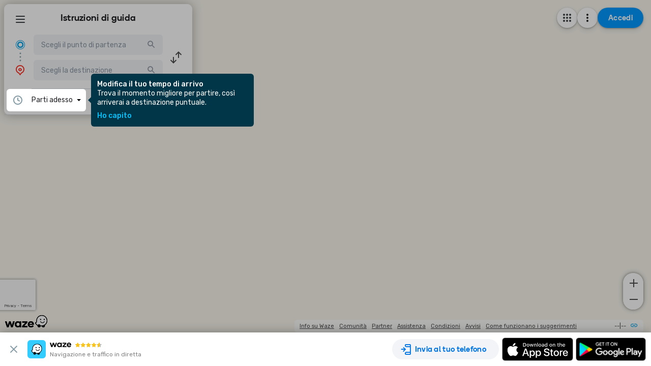

--- FILE ---
content_type: text/html; charset=utf-8
request_url: https://www.waze.com/it/live-map/directions?to=ll.41.760114%2C12.301884
body_size: 24614
content:
<!DOCTYPE html><html dir="ltr" lang="it"><head><script type="text/javascript">var novaConfigurationsBootstrap;(()=>{"use strict";var t={961:function(t,r,n){var e=this&&this.__awaiter||function(t,r,n,e){return new(n||(n=Promise))((function(o,i){function a(t){try{c(e.next(t))}catch(t){i(t)}}function s(t){try{c(e.throw(t))}catch(t){i(t)}}function c(t){var r;t.done?o(t.value):(r=t.value,r instanceof n?r:new n((function(t){t(r)}))).then(a,s)}c((e=e.apply(t,r||[])).next())}))};Object.defineProperty(r,"__esModule",{value:!0}),r.fetchConfig=r.FetchError=void 0;const o=n(354);class i extends Error{constructor(t,r){super(r),this.status=t}}r.FetchError=i,r.fetchConfig=function(t,r,n){return window.novaConfiguration=window.novaConfiguration||{promises:{}},!r&&window.novaConfiguration.promises[t]||(window.novaConfiguration.promises[t]=function(t,r){return e(this,void 0,void 0,(function*(){(0,o.initializeVisitorId)();const n=yield fetch(`/api/config/${t}`,{headers:Object.assign({"Content-Type":"application/json"},r)});if(!n.ok){const t=yield n.text();throw new i(n.status,t)}return yield n.json()}))}(t,n)),window.novaConfiguration.promises[t]}},233:(t,r,n)=>{var e;n.r(r),n.d(r,{NIL:()=>M,parse:()=>y,stringify:()=>f,v1:()=>h,v3:()=>j,v4:()=>A,v5:()=>P,validate:()=>s,version:()=>x});var o=new Uint8Array(16);function i(){if(!e&&!(e="undefined"!=typeof crypto&&crypto.getRandomValues&&crypto.getRandomValues.bind(crypto)||"undefined"!=typeof msCrypto&&"function"==typeof msCrypto.getRandomValues&&msCrypto.getRandomValues.bind(msCrypto)))throw new Error("crypto.getRandomValues() not supported. See https://github.com/uuidjs/uuid#getrandomvalues-not-supported");return e(o)}const a=/^(?:[0-9a-f]{8}-[0-9a-f]{4}-[1-5][0-9a-f]{3}-[89ab][0-9a-f]{3}-[0-9a-f]{12}|00000000-0000-0000-0000-000000000000)$/i,s=function(t){return"string"==typeof t&&a.test(t)};for(var c=[],u=0;u<256;++u)c.push((u+256).toString(16).substr(1));const f=function(t){var r=arguments.length>1&&void 0!==arguments[1]?arguments[1]:0,n=(c[t[r+0]]+c[t[r+1]]+c[t[r+2]]+c[t[r+3]]+"-"+c[t[r+4]]+c[t[r+5]]+"-"+c[t[r+6]]+c[t[r+7]]+"-"+c[t[r+8]]+c[t[r+9]]+"-"+c[t[r+10]]+c[t[r+11]]+c[t[r+12]]+c[t[r+13]]+c[t[r+14]]+c[t[r+15]]).toLowerCase();if(!s(n))throw TypeError("Stringified UUID is invalid");return n};var d,v,l=0,p=0;const h=function(t,r,n){var e=r&&n||0,o=r||new Array(16),a=(t=t||{}).node||d,s=void 0!==t.clockseq?t.clockseq:v;if(null==a||null==s){var c=t.random||(t.rng||i)();null==a&&(a=d=[1|c[0],c[1],c[2],c[3],c[4],c[5]]),null==s&&(s=v=16383&(c[6]<<8|c[7]))}var u=void 0!==t.msecs?t.msecs:Date.now(),h=void 0!==t.nsecs?t.nsecs:p+1,y=u-l+(h-p)/1e4;if(y<0&&void 0===t.clockseq&&(s=s+1&16383),(y<0||u>l)&&void 0===t.nsecs&&(h=0),h>=1e4)throw new Error("uuid.v1(): Can't create more than 10M uuids/sec");l=u,p=h,v=s;var g=(1e4*(268435455&(u+=122192928e5))+h)%4294967296;o[e++]=g>>>24&255,o[e++]=g>>>16&255,o[e++]=g>>>8&255,o[e++]=255&g;var w=u/4294967296*1e4&268435455;o[e++]=w>>>8&255,o[e++]=255&w,o[e++]=w>>>24&15|16,o[e++]=w>>>16&255,o[e++]=s>>>8|128,o[e++]=255&s;for(var b=0;b<6;++b)o[e+b]=a[b];return r||f(o)},y=function(t){if(!s(t))throw TypeError("Invalid UUID");var r,n=new Uint8Array(16);return n[0]=(r=parseInt(t.slice(0,8),16))>>>24,n[1]=r>>>16&255,n[2]=r>>>8&255,n[3]=255&r,n[4]=(r=parseInt(t.slice(9,13),16))>>>8,n[5]=255&r,n[6]=(r=parseInt(t.slice(14,18),16))>>>8,n[7]=255&r,n[8]=(r=parseInt(t.slice(19,23),16))>>>8,n[9]=255&r,n[10]=(r=parseInt(t.slice(24,36),16))/1099511627776&255,n[11]=r/4294967296&255,n[12]=r>>>24&255,n[13]=r>>>16&255,n[14]=r>>>8&255,n[15]=255&r,n};function g(t,r,n){function e(t,e,o,i){if("string"==typeof t&&(t=function(t){t=unescape(encodeURIComponent(t));for(var r=[],n=0;n<t.length;++n)r.push(t.charCodeAt(n));return r}(t)),"string"==typeof e&&(e=y(e)),16!==e.length)throw TypeError("Namespace must be array-like (16 iterable integer values, 0-255)");var a=new Uint8Array(16+t.length);if(a.set(e),a.set(t,e.length),(a=n(a))[6]=15&a[6]|r,a[8]=63&a[8]|128,o){i=i||0;for(var s=0;s<16;++s)o[i+s]=a[s];return o}return f(a)}try{e.name=t}catch(t){}return e.DNS="6ba7b810-9dad-11d1-80b4-00c04fd430c8",e.URL="6ba7b811-9dad-11d1-80b4-00c04fd430c8",e}function w(t){return 14+(t+64>>>9<<4)+1}function b(t,r){var n=(65535&t)+(65535&r);return(t>>16)+(r>>16)+(n>>16)<<16|65535&n}function m(t,r,n,e,o,i){return b((a=b(b(r,t),b(e,i)))<<(s=o)|a>>>32-s,n);var a,s}function I(t,r,n,e,o,i,a){return m(r&n|~r&e,t,r,o,i,a)}function C(t,r,n,e,o,i,a){return m(r&e|n&~e,t,r,o,i,a)}function V(t,r,n,e,o,i,a){return m(r^n^e,t,r,o,i,a)}function _(t,r,n,e,o,i,a){return m(n^(r|~e),t,r,o,i,a)}const j=g("v3",48,(function(t){if("string"==typeof t){var r=unescape(encodeURIComponent(t));t=new Uint8Array(r.length);for(var n=0;n<r.length;++n)t[n]=r.charCodeAt(n)}return function(t){for(var r=[],n=32*t.length,e="0123456789abcdef",o=0;o<n;o+=8){var i=t[o>>5]>>>o%32&255,a=parseInt(e.charAt(i>>>4&15)+e.charAt(15&i),16);r.push(a)}return r}(function(t,r){t[r>>5]|=128<<r%32,t[w(r)-1]=r;for(var n=1732584193,e=-271733879,o=-1732584194,i=271733878,a=0;a<t.length;a+=16){var s=n,c=e,u=o,f=i;n=I(n,e,o,i,t[a],7,-680876936),i=I(i,n,e,o,t[a+1],12,-389564586),o=I(o,i,n,e,t[a+2],17,606105819),e=I(e,o,i,n,t[a+3],22,-1044525330),n=I(n,e,o,i,t[a+4],7,-176418897),i=I(i,n,e,o,t[a+5],12,1200080426),o=I(o,i,n,e,t[a+6],17,-1473231341),e=I(e,o,i,n,t[a+7],22,-45705983),n=I(n,e,o,i,t[a+8],7,1770035416),i=I(i,n,e,o,t[a+9],12,-1958414417),o=I(o,i,n,e,t[a+10],17,-42063),e=I(e,o,i,n,t[a+11],22,-1990404162),n=I(n,e,o,i,t[a+12],7,1804603682),i=I(i,n,e,o,t[a+13],12,-40341101),o=I(o,i,n,e,t[a+14],17,-1502002290),n=C(n,e=I(e,o,i,n,t[a+15],22,1236535329),o,i,t[a+1],5,-165796510),i=C(i,n,e,o,t[a+6],9,-1069501632),o=C(o,i,n,e,t[a+11],14,643717713),e=C(e,o,i,n,t[a],20,-373897302),n=C(n,e,o,i,t[a+5],5,-701558691),i=C(i,n,e,o,t[a+10],9,38016083),o=C(o,i,n,e,t[a+15],14,-660478335),e=C(e,o,i,n,t[a+4],20,-405537848),n=C(n,e,o,i,t[a+9],5,568446438),i=C(i,n,e,o,t[a+14],9,-1019803690),o=C(o,i,n,e,t[a+3],14,-187363961),e=C(e,o,i,n,t[a+8],20,1163531501),n=C(n,e,o,i,t[a+13],5,-1444681467),i=C(i,n,e,o,t[a+2],9,-51403784),o=C(o,i,n,e,t[a+7],14,1735328473),n=V(n,e=C(e,o,i,n,t[a+12],20,-1926607734),o,i,t[a+5],4,-378558),i=V(i,n,e,o,t[a+8],11,-2022574463),o=V(o,i,n,e,t[a+11],16,1839030562),e=V(e,o,i,n,t[a+14],23,-35309556),n=V(n,e,o,i,t[a+1],4,-1530992060),i=V(i,n,e,o,t[a+4],11,1272893353),o=V(o,i,n,e,t[a+7],16,-155497632),e=V(e,o,i,n,t[a+10],23,-1094730640),n=V(n,e,o,i,t[a+13],4,681279174),i=V(i,n,e,o,t[a],11,-358537222),o=V(o,i,n,e,t[a+3],16,-722521979),e=V(e,o,i,n,t[a+6],23,76029189),n=V(n,e,o,i,t[a+9],4,-640364487),i=V(i,n,e,o,t[a+12],11,-421815835),o=V(o,i,n,e,t[a+15],16,530742520),n=_(n,e=V(e,o,i,n,t[a+2],23,-995338651),o,i,t[a],6,-198630844),i=_(i,n,e,o,t[a+7],10,1126891415),o=_(o,i,n,e,t[a+14],15,-1416354905),e=_(e,o,i,n,t[a+5],21,-57434055),n=_(n,e,o,i,t[a+12],6,1700485571),i=_(i,n,e,o,t[a+3],10,-1894986606),o=_(o,i,n,e,t[a+10],15,-1051523),e=_(e,o,i,n,t[a+1],21,-2054922799),n=_(n,e,o,i,t[a+8],6,1873313359),i=_(i,n,e,o,t[a+15],10,-30611744),o=_(o,i,n,e,t[a+6],15,-1560198380),e=_(e,o,i,n,t[a+13],21,1309151649),n=_(n,e,o,i,t[a+4],6,-145523070),i=_(i,n,e,o,t[a+11],10,-1120210379),o=_(o,i,n,e,t[a+2],15,718787259),e=_(e,o,i,n,t[a+9],21,-343485551),n=b(n,s),e=b(e,c),o=b(o,u),i=b(i,f)}return[n,e,o,i]}(function(t){if(0===t.length)return[];for(var r=8*t.length,n=new Uint32Array(w(r)),e=0;e<r;e+=8)n[e>>5]|=(255&t[e/8])<<e%32;return n}(t),8*t.length))})),A=function(t,r,n){var e=(t=t||{}).random||(t.rng||i)();if(e[6]=15&e[6]|64,e[8]=63&e[8]|128,r){n=n||0;for(var o=0;o<16;++o)r[n+o]=e[o];return r}return f(e)};function U(t,r,n,e){switch(t){case 0:return r&n^~r&e;case 1:case 3:return r^n^e;case 2:return r&n^r&e^n&e}}function O(t,r){return t<<r|t>>>32-r}const P=g("v5",80,(function(t){var r=[1518500249,1859775393,2400959708,3395469782],n=[1732584193,4023233417,2562383102,271733878,3285377520];if("string"==typeof t){var e=unescape(encodeURIComponent(t));t=[];for(var o=0;o<e.length;++o)t.push(e.charCodeAt(o))}else Array.isArray(t)||(t=Array.prototype.slice.call(t));t.push(128);for(var i=t.length/4+2,a=Math.ceil(i/16),s=new Array(a),c=0;c<a;++c){for(var u=new Uint32Array(16),f=0;f<16;++f)u[f]=t[64*c+4*f]<<24|t[64*c+4*f+1]<<16|t[64*c+4*f+2]<<8|t[64*c+4*f+3];s[c]=u}s[a-1][14]=8*(t.length-1)/Math.pow(2,32),s[a-1][14]=Math.floor(s[a-1][14]),s[a-1][15]=8*(t.length-1)&4294967295;for(var d=0;d<a;++d){for(var v=new Uint32Array(80),l=0;l<16;++l)v[l]=s[d][l];for(var p=16;p<80;++p)v[p]=O(v[p-3]^v[p-8]^v[p-14]^v[p-16],1);for(var h=n[0],y=n[1],g=n[2],w=n[3],b=n[4],m=0;m<80;++m){var I=Math.floor(m/20),C=O(h,5)+U(I,y,g,w)+b+r[I]+v[m]>>>0;b=w,w=g,g=O(y,30)>>>0,y=h,h=C}n[0]=n[0]+h>>>0,n[1]=n[1]+y>>>0,n[2]=n[2]+g>>>0,n[3]=n[3]+w>>>0,n[4]=n[4]+b>>>0}return[n[0]>>24&255,n[0]>>16&255,n[0]>>8&255,255&n[0],n[1]>>24&255,n[1]>>16&255,n[1]>>8&255,255&n[1],n[2]>>24&255,n[2]>>16&255,n[2]>>8&255,255&n[2],n[3]>>24&255,n[3]>>16&255,n[3]>>8&255,255&n[3],n[4]>>24&255,n[4]>>16&255,n[4]>>8&255,255&n[4]]})),M="00000000-0000-0000-0000-000000000000",x=function(t){if(!s(t))throw TypeError("Invalid UUID");return parseInt(t.substr(14,1),16)}},691:(t,r,n)=>{Object.defineProperty(r,"__esModule",{value:!0}),r.initializeVisitorId=void 0;const e=n(233),o=n(303);let i;r.initializeVisitorId=function(){return window.novaVisitor=window.novaVisitor||{created:!1},window.novaVisitor.created||(window.novaVisitor.created=!0,document.cookie=`_web_visitorid=${(0,e.v4)()};path=/`),i||(i=(0,o.fetchVisitorId)()),i}},303:function(t,r){var n=this&&this.__awaiter||function(t,r,n,e){return new(n||(n=Promise))((function(o,i){function a(t){try{c(e.next(t))}catch(t){i(t)}}function s(t){try{c(e.throw(t))}catch(t){i(t)}}function c(t){var r;t.done?o(t.value):(r=t.value,r instanceof n?r:new n((function(t){t(r)}))).then(a,s)}c((e=e.apply(t,r||[])).next())}))};Object.defineProperty(r,"__esModule",{value:!0}),r.fetchVisitorId=void 0,r.fetchVisitorId=function(){return n(this,void 0,void 0,(function*(){const t=yield fetch("/web-events/visitors",{method:"POST",headers:{"Content-Type":"application/json"}}),{visitor_id:r}=yield t.json();if(r)return r}))}},354:(t,r,n)=>{Object.defineProperty(r,"__esModule",{value:!0}),r.initializeVisitorId=r.fetchVisitorId=void 0;var e=n(303);Object.defineProperty(r,"fetchVisitorId",{enumerable:!0,get:function(){return e.fetchVisitorId}});var o=n(691);Object.defineProperty(r,"initializeVisitorId",{enumerable:!0,get:function(){return o.initializeVisitorId}})}},r={};function n(e){var o=r[e];if(void 0!==o)return o.exports;var i=r[e]={exports:{}};return t[e].call(i.exports,i,i.exports,n),i.exports}n.d=(t,r)=>{for(var e in r)n.o(r,e)&&!n.o(t,e)&&Object.defineProperty(t,e,{enumerable:!0,get:r[e]})},n.o=(t,r)=>Object.prototype.hasOwnProperty.call(t,r),n.r=t=>{"undefined"!=typeof Symbol&&Symbol.toStringTag&&Object.defineProperty(t,Symbol.toStringTag,{value:"Module"}),Object.defineProperty(t,"__esModule",{value:!0})};var e={};(()=>{var t=e;Object.defineProperty(t,"__esModule",{value:!0}),t.bootstrap=void 0;const r=n(961);t.bootstrap=function(...t){t.forEach((t=>{(0,r.fetchConfig)(t,!1,{})}))}})(),novaConfigurationsBootstrap=e})();;novaConfigurationsBootstrap.bootstrap('LivemapConfig')</script><!-- Google Tag Manager --><script type="text/javascript">(function(w,d,s,l,i){w[l]=w[l]||[];w[l].push({'gtm.start':
new Date().getTime(),event:'gtm.js'});var f=d.getElementsByTagName(s)[0],
j=d.createElement(s),dl=l!='dataLayer'?'&l='+l:'';j.async=true;j.src=
'https://www.googletagmanager.com/gtm.js?id='+i+dl;f.parentNode.insertBefore(j,f);
})(window,document,'script','dataLayer','GTM-NCTWGXP')</script><!-- End Google Tag Manager --><meta charset="utf-8"><meta name="viewport" content="width=device-width, initial-scale=1.0, minimum-scale=1.0, maximum-scale=1.0"><meta name="title" content="Indicazioni stradali, traffico in tempo reale &amp; aggiornamenti sulle condizioni della strada - Waze."><meta name="description" content="Indicazioni stradali in tempo reale basate sugli aggiornamenti sul traffico in tempo reale da Waze - Ottieni il percorso migliore per la tua destinazione da altri automobilisti"><meta property="og:image" content="https://web-assets.waze.com/social/og.png"><meta property="og:image_secure_url" content="https://web-assets.waze.com/social/og.png"><meta property="og:type" content="website"><meta property="og:site_name" content="Waze"><meta property="twitter:card" content="summary"><meta property="twitter:site" content="@waze"><meta property="twitter:image" content="https://web-assets.waze.com/social/twitter.png"><meta property="og:title" content="Indicazioni stradali, traffico in tempo reale &amp; aggiornamenti sulle condizioni della strada - Waze."><meta property="og:description" content="Indicazioni stradali in tempo reale basate sugli aggiornamenti sul traffico in tempo reale da Waze - Ottieni il percorso migliore per la tua destinazione da altri automobilisti"><meta property="twitter:title" content="Indicazioni stradali, traffico in tempo reale &amp; aggiornamenti sulle condizioni della strada - Waze."><meta property="twitter:description" content="Indicazioni stradali in tempo reale basate sugli aggiornamenti sul traffico in tempo reale da Waze - Ottieni il percorso migliore per la tua destinazione da altri automobilisti"><meta property="twitter:image:alt" content="Navigazione in tempo reale e traffico in diretta"><link rel="icon" type="image/svg+xml" href="https://web-assets.waze.com/livemap/stg/favicon-32a6472203cb074e603a9e38d303f9b7.svg"><link rel="stylesheet" href="https://web-assets.waze.com/livemap/stg/vendor-9efb63ad4c25c0339af2.css"><link rel="stylesheet" href="https://web-assets.waze.com/livemap/stg/waze-vendor-5b25695d33dc14c757b1.css"><link rel="canonical" href="https://www.waze.com/it/live-map/directions?to=ll.41.760114%2C12.301884"><link rel="alternate" hreflang="af" href="http://www.waze.com/af/live-map/directions?to=ll.41.760114%2C12.301884"><link rel="alternate" hreflang="ar" href="http://www.waze.com/ar/live-map/directions?to=ll.41.760114%2C12.301884"><link rel="alternate" hreflang="az" href="http://www.waze.com/az/live-map/directions?to=ll.41.760114%2C12.301884"><link rel="alternate" hreflang="be" href="http://www.waze.com/be/live-map/directions?to=ll.41.760114%2C12.301884"><link rel="alternate" hreflang="bg" href="http://www.waze.com/bg/live-map/directions?to=ll.41.760114%2C12.301884"><link rel="alternate" hreflang="ca" href="http://www.waze.com/ca/live-map/directions?to=ll.41.760114%2C12.301884"><link rel="alternate" hreflang="cs" href="http://www.waze.com/cs/live-map/directions?to=ll.41.760114%2C12.301884"><link rel="alternate" hreflang="da" href="http://www.waze.com/da/live-map/directions?to=ll.41.760114%2C12.301884"><link rel="alternate" hreflang="de" href="http://www.waze.com/de/live-map/directions?to=ll.41.760114%2C12.301884"><link rel="alternate" hreflang="el" href="http://www.waze.com/el/live-map/directions?to=ll.41.760114%2C12.301884"><link rel="alternate" hreflang="en-AU" href="http://www.waze.com/en-AU/live-map/directions?to=ll.41.760114%2C12.301884"><link rel="alternate" hreflang="en-GB" href="http://www.waze.com/en-GB/live-map/directions?to=ll.41.760114%2C12.301884"><link rel="alternate" hreflang="en" href="http://www.waze.com/live-map/directions?to=ll.41.760114%2C12.301884"><link rel="alternate" hreflang="es-419" href="http://www.waze.com/es-419/live-map/directions?to=ll.41.760114%2C12.301884"><link rel="alternate" hreflang="es" href="http://www.waze.com/es/live-map/directions?to=ll.41.760114%2C12.301884"><link rel="alternate" hreflang="et" href="http://www.waze.com/et/live-map/directions?to=ll.41.760114%2C12.301884"><link rel="alternate" hreflang="eu" href="http://www.waze.com/eu/live-map/directions?to=ll.41.760114%2C12.301884"><link rel="alternate" hreflang="fa-IR" href="http://www.waze.com/fa-IR/live-map/directions?to=ll.41.760114%2C12.301884"><link rel="alternate" hreflang="fi" href="http://www.waze.com/fi/live-map/directions?to=ll.41.760114%2C12.301884"><link rel="alternate" hreflang="fil" href="http://www.waze.com/fil/live-map/directions?to=ll.41.760114%2C12.301884"><link rel="alternate" hreflang="fr" href="http://www.waze.com/fr/live-map/directions?to=ll.41.760114%2C12.301884"><link rel="alternate" hreflang="fy" href="http://www.waze.com/fy/live-map/directions?to=ll.41.760114%2C12.301884"><link rel="alternate" hreflang="gl" href="http://www.waze.com/gl/live-map/directions?to=ll.41.760114%2C12.301884"><link rel="alternate" hreflang="he" href="http://www.waze.com/he/live-map/directions?to=ll.41.760114%2C12.301884"><link rel="alternate" hreflang="hi" href="http://www.waze.com/hi/live-map/directions?to=ll.41.760114%2C12.301884"><link rel="alternate" hreflang="hr" href="http://www.waze.com/hr/live-map/directions?to=ll.41.760114%2C12.301884"><link rel="alternate" hreflang="hu" href="http://www.waze.com/hu/live-map/directions?to=ll.41.760114%2C12.301884"><link rel="alternate" hreflang="id" href="http://www.waze.com/id/live-map/directions?to=ll.41.760114%2C12.301884"><link rel="alternate" hreflang="it" href="http://www.waze.com/it/live-map/directions?to=ll.41.760114%2C12.301884"><link rel="alternate" hreflang="ja" href="http://www.waze.com/ja/live-map/directions?to=ll.41.760114%2C12.301884"><link rel="alternate" hreflang="ka" href="http://www.waze.com/ka/live-map/directions?to=ll.41.760114%2C12.301884"><link rel="alternate" hreflang="kn" href="http://www.waze.com/kn/live-map/directions?to=ll.41.760114%2C12.301884"><link rel="alternate" hreflang="ko" href="http://www.waze.com/ko/live-map/directions?to=ll.41.760114%2C12.301884"><link rel="alternate" hreflang="lt" href="http://www.waze.com/lt/live-map/directions?to=ll.41.760114%2C12.301884"><link rel="alternate" hreflang="lv" href="http://www.waze.com/lv/live-map/directions?to=ll.41.760114%2C12.301884"><link rel="alternate" hreflang="ms" href="http://www.waze.com/ms/live-map/directions?to=ll.41.760114%2C12.301884"><link rel="alternate" hreflang="nl-BE" href="http://www.waze.com/nl-BE/live-map/directions?to=ll.41.760114%2C12.301884"><link rel="alternate" hreflang="nl" href="http://www.waze.com/nl/live-map/directions?to=ll.41.760114%2C12.301884"><link rel="alternate" hreflang="no" href="http://www.waze.com/no/live-map/directions?to=ll.41.760114%2C12.301884"><link rel="alternate" hreflang="pl" href="http://www.waze.com/pl/live-map/directions?to=ll.41.760114%2C12.301884"><link rel="alternate" hreflang="pt-BR" href="http://www.waze.com/pt-BR/live-map/directions?to=ll.41.760114%2C12.301884"><link rel="alternate" hreflang="pt-PT" href="http://www.waze.com/pt-PT/live-map/directions?to=ll.41.760114%2C12.301884"><link rel="alternate" hreflang="ro" href="http://www.waze.com/ro/live-map/directions?to=ll.41.760114%2C12.301884"><link rel="alternate" hreflang="ru" href="http://www.waze.com/ru/live-map/directions?to=ll.41.760114%2C12.301884"><link rel="alternate" hreflang="sk" href="http://www.waze.com/sk/live-map/directions?to=ll.41.760114%2C12.301884"><link rel="alternate" hreflang="sl" href="http://www.waze.com/sl/live-map/directions?to=ll.41.760114%2C12.301884"><link rel="alternate" hreflang="sr" href="http://www.waze.com/sr/live-map/directions?to=ll.41.760114%2C12.301884"><link rel="alternate" hreflang="sv" href="http://www.waze.com/sv/live-map/directions?to=ll.41.760114%2C12.301884"><link rel="alternate" hreflang="th" href="http://www.waze.com/th/live-map/directions?to=ll.41.760114%2C12.301884"><link rel="alternate" hreflang="tr" href="http://www.waze.com/tr/live-map/directions?to=ll.41.760114%2C12.301884"><link rel="alternate" hreflang="uk" href="http://www.waze.com/uk/live-map/directions?to=ll.41.760114%2C12.301884"><link rel="alternate" hreflang="ur" href="http://www.waze.com/ur/live-map/directions?to=ll.41.760114%2C12.301884"><link rel="alternate" hreflang="uz" href="http://www.waze.com/uz/live-map/directions?to=ll.41.760114%2C12.301884"><link rel="alternate" hreflang="zh-HK" href="http://www.waze.com/zh-HK/live-map/directions?to=ll.41.760114%2C12.301884"><link rel="alternate" hreflang="zh-TW" href="http://www.waze.com/zh-TW/live-map/directions?to=ll.41.760114%2C12.301884"><link rel="alternate" hreflang="zh" href="http://www.waze.com/zh/live-map/directions?to=ll.41.760114%2C12.301884"><link rel="alternate" hreflang="x-default" href="http://www.waze.com/live-map/directions?to=ll.41.760114%2C12.301884"><title>Indicazioni stradali, traffico in tempo reale &amp; aggiornamenti sulle condizioni della strada - Waze.</title><link rel="stylesheet" href="https://web-assets.waze.com/livemap/stg/common-2129bcf202001e61397f.css"><link rel="stylesheet" href="https://web-assets.waze.com/livemap/stg/livemap-b39f1d63a53739152603.css"><link rel="preload" as="image" href="https://web-assets.waze.com/livemap/stg/map-placeholder@2x-d2d62e1471a04a5643035e8da0142369.png" imagesrcset="https://web-assets.waze.com/livemap/stg/map-placeholder-306089143fcd4e061cdb3b946ccec977.png 1x, https://web-assets.waze.com/livemap/stg/map-placeholder@2x-d2d62e1471a04a5643035e8da0142369.png 2x"><link rel="preload" as="image" href="https://web-assets.waze.com/livemap/stg/page-loader-background@2x-af7db133d446db4cc224b506b7c22d0d.png" imagesrcset="https://web-assets.waze.com/livemap/stg/page-loader-background-234289043eec2b9063539bc7181c60ef.png 1x, https://web-assets.waze.com/livemap/stg/page-loader-background@2x-af7db133d446db4cc224b506b7c22d0d.png 2x"></head><body class="experiment-cta-bar-blue"><!-- Google Tag Manager (noscript) --><noscript><iframe src="https://www.googletagmanager.com/ns.html?id=GTM-NCTWGXP" height="0" width="0" style="display:none;visibility:hidden"></iframe></noscript><!-- End Google Tag Manager (noscript) --><script type="text/javascript">if (/(iPhone|iPad|iPod)/.test(navigator.userAgent)) {
  document.body.classList.add('device-ios')
} else if (/Android/.test(navigator.userAgent)) {
  document.body.classList.add('device-android')
} else {
  document.body.classList.add('device-other')
}</script><script async defer type="text/javascript" src="https://www.google.com/recaptcha/enterprise.js?render=6LcObp8qAAAAAN7PXkfwsM7EivOr45jR9BZixUx8&amp;waf=session&amp;badge=bottomleft" nonce="cCrGDb3hvEalaqtWAHi2zg=="></script><script id="gon" type="text/json">{"stage":"production","stackdriverErrorReporting":{"key":"AIzaSyDDm2sErUFGdnI9eGBJwtkCCO3_Xem91Rg","projectId":"waze-livemap-prod","service":"default","version":"v1.25.3"},"isWebView":false,"host":"www.waze.com","wazeDeeplinks":"https:\u002F\u002Fdevelopers.google.com\u002Fwaze\u002Fdeeplinks","support":"https:\u002F\u002Fsupport.google.com\u002Fwaze\u002Fanswer\u002F9058157","aboutEmbed":"https:\u002F\u002Fdevelopers.google.com\u002Fwaze\u002Fiframe","embedHost":"https:\u002F\u002Fembed.waze.com","ulHost":"https:\u002F\u002Ful.waze.com","homeLink":"https:\u002F\u002Fwww.waze.com","cmsHomeLink":"https:\u002F\u002Fwww.waze.com\u002Fcompany","iframeAllowedOrigins":[],"enableRecaptcha":true,"recaptchaSessionSiteKey":"6LcObp8qAAAAAN7PXkfwsM7EivOr45jR9BZixUx8","recaptchaActionSiteKey":"6Lf4WdUqAAAAAEUYUvzyLYIkO3PoFAqi8ZHGiDLW","googleApiKeyClient":"AIzaSyD3pw7nGs7Jal1C4A7G3L9pYxfM6urTeMg","tilesEnv":"production","appConfigName":"LivemapConfig","livemapState":{"experience":"routing","localeContext":{"locales":[{"locale":"af","languageName":"Afrikaans"},{"locale":"ar","languageName":"العربية"},{"locale":"az","languageName":"İngilis (ABŞ)"},{"locale":"be","languageName":"Беларуская (BY)"},{"locale":"bg","languageName":"Български"},{"locale":"ca","languageName":"Anglès (EUA)"},{"locale":"cs","languageName":"Čeština"},{"locale":"da","languageName":"Engelsk"},{"locale":"de","languageName":"Deutsch"},{"locale":"el","languageName":"Ελληνικά"},{"locale":"en-AU","languageName":"English (Australia)"},{"locale":"en-GB","languageName":"English (UK)"},{"locale":"en","languageName":"English (US)"},{"locale":"es-419","languageName":"Inglés (US)"},{"locale":"es","languageName":"Español"},{"locale":"et","languageName":"Eesti"},{"locale":"eu","languageName":"Euskara"},{"locale":"fa-IR","languageName":"انگلیسی (آمریکا)"},{"locale":"fi","languageName":"Englanti (US)"},{"locale":"fil","languageName":"Filipino"},{"locale":"fr","languageName":"Anglais (US)"},{"locale":"fy","languageName":"Frysk"},{"locale":"gl","languageName":"Galego"},{"locale":"he","languageName":"עברית‎"},{"locale":"hi","languageName":"हिन्दी"},{"locale":"hr","languageName":"Engleski (US)"},{"locale":"hu","languageName":"Magyar"},{"locale":"id","languageName":"Inggris (AS)"},{"locale":"it","languageName":"Italiano (IT)"},{"locale":"ja","languageName":"英語(US)"},{"locale":"ka","languageName":"ქართული"},{"locale":"kn","languageName":"English (US)"},{"locale":"ko","languageName":"영어 (US)"},{"locale":"lt","languageName":"Lietuviškai (LT)"},{"locale":"lv","languageName":"Latviešu"},{"locale":"ms","languageName":"Bahasa Malaysia"},{"locale":"nl-BE","languageName":"English (US)"},{"locale":"nl","languageName":"Nederlands"},{"locale":"no","languageName":"Norsk"},{"locale":"pl","languageName":"Angielski (USA)"},{"locale":"pt-BR","languageName":"Português (Brasil)"},{"locale":"pt-PT","languageName":"Português (Portugal)"},{"locale":"ro","languageName":"Română (RO)"},{"locale":"ru","languageName":"Русский"},{"locale":"sk","languageName":"Slovenčina"},{"locale":"sl","languageName":"Slovenščina"},{"locale":"sr","languageName":"Srpski"},{"locale":"sv","languageName":"Svenska"},{"locale":"th","languageName":"ภาษาไทย"},{"locale":"tr","languageName":"Türkçe"},{"locale":"uk","languageName":"Українська (UK)"},{"locale":"ur","languageName":"English (US)"},{"locale":"uz","languageName":"O'zbek"},{"locale":"zh-HK","languageName":"粵語"},{"locale":"zh-TW","languageName":"中文 (繁體)"},{"locale":"zh","languageName":"普通话"}],"currentLocale":"it","originalPath":"\u002Flive-map\u002Fdirections?to=ll.41.760114%2C12.301884","isLocalized":true},"routing":{},"enrichment":{},"isSidebarVisible":false,"geolocation":{"state":"available"},"tourSteps":[],"loginHook":{"state":"INITIAL"},"landingPageContext":{"pageType":"routing_to"},"notifications":{}},"notFound":false,"_configurations":{}}</script><script id="i18n-strings" type="text/json">{"locale":"it","locales":["af","ar","az","be","bg","ca","cs","da","de","el","en-AU","en-GB","en","es-419","es","et","eu","fa-IR","fi","fil","fr","fy","gl","he","hi","hr","hu","id","it","ja","ka","kn","ko","lt","lv","ms","nl-BE","nl","no","pl","pt-BR","pt-PT","ro","ru","sk","sl","sr","sv","th","tr","uk","ur","uz","zh-HK","zh-TW","zh"],"originalPath":"\u002Flive-map\u002Fdirections?to=ll.41.760114%2C12.301884","translations":{"language_name":"Italiano (IT)","select_language":"Seleziona lingua","styleguide":{"copy":"Copia","copied":"Copia effettuata","close":"Chiudi"},"livemap":{"title":"Istruzioni di guida, avvisi sul traffico e app di navigazione di Waze.","title_v2":"Indicazioni stradali, traffico in tempo reale & aggiornamenti sulle condizioni della strada - Waze.","description":"Navigazione in tempo reale e traffico in diretta","description_v2":"Istruzioni di guida in tempo reale basate sul traffico aggiornato in diretta da Waze.","description_v3":"Istruzioni di guida in tempo reale basate sul traffico aggiornato in diretta da Waze – ottieni il percorso migliore per la tua destinazione con l’aiuto della comunità","description_v4":"Indicazioni stradali in tempo reale basate sugli aggiornamenti sul traffico in tempo reale da Waze - Ottieni il percorso migliore per la tua destinazione da altri automobilisti","image_alt":"Navigazione in tempo reale e traffico in diretta","not_found":"Quella posizione non è stata trovata - riprova","place":{"title":"Istruzioni di guida verso %{address} - fornite da Waze","title_v2":"Indicazioni stradali per %{address} - Waze.","description":"Indicazioni in tempo reale per %{address} basate sul traffico aggiornato in diretta da Waze. Con l'aiuto di Waze troverai il percorso migliore per la tua destinazione.","description_v2":"Indicazioni in tempo reale per %{address}, in base agli aggiornamenti in diretta sul traffico e sulle condizioni stradali: con l’aiuto degli altri automobilisti, ottieni il percorso migliore per la tua destinazione.","description_v3":"Istruzioni di guida in tempo reale per %{address}, con aggiornamenti da altri automobilisti – ottieni il percorso migliore, le condizioni stradali, il traffico, forniti dalla comunità di Waze","description_v4":"Indicazioni per %{address}, basate su dati aggiornati in tempo reale - Ottieni il percorso migliore per la tua meta da altri automobilisti Waze","image_alt":"istruzioni di guida verso %{address}"},"share":"Condividi","set_as_map_center":"Imposta come centro della mappa","send_to_phone":{"title":"Invia al tuo telefono","sections":{"first":"Apri la fotocamera sul tuo telefono","second":"Inquadra il codice QR con la fotocamera. Quando lo scanner rileva il codice, visualizzerai una notifica.","third":"Clicca la notifica per aprire il link."},"footer":{"text":"Hai Android 8.1 o una versione precedente? Se sì, usa un’app per leggere il codice QR."},"tooltip":"Invia al telefono"},"make_a_qr_code":{"tooltip":"Crea un codice QR."},"drive_ended_popup":{"title":"Guida terminata.","body":"L’utente ha raggiunto la destinazione o non sta più condividendo questo viaggio.","close":"Chiudi"},"save_to_app":{"leave_now":{"cta":"Salva nell’app","tooltip":"Salva il tuo percorso su Waze e comincia subito la navigazione","success":{"title":"Salvato nella tua app","body":"Apri Waze per cominciare a guidare verso %{destination}","body_unnamed":"Apri l'app per cominciare a guidare verso 'posizione senza nome'"}},"arrive_by":{"cta":"Salva nell’app","tooltip":"Waze ti avviserà quando è meglio partire in base al traffico in tempo reale","success":{"title":"Salvato nella tua app","body":"Waze ti avviserà quando è meglio partire in base al traffico in tempo reale"}},"error":"Qualcosa è andato storto: riprova","done":"Fatto","pending_login":"Accedi per continuare.","tour":{"title":"Salva i tuoi percorsi sull’app","body":"Waze ti ricorderà quando è ora di partire per arrivare puntuale"},"tour_a":{"title":"Salva i tuoi percorsi sull’app.","body":"Waze ti ricorderà quando è ora di partire per arrivare puntuale."},"tour_b":{"title":"Scopri quando partire","body":"Salva il tuo itinerario sull’app e Waze ti dirà quando devi partire in base agli aggiornamenti del traffico in tempo reale"},"share_link":{"tooltip":"Condividi"},"send_as_text_message":{"tooltip":"Invia le indicazioni via messaggio"},"unnamed_location":"Posizione senza nome"},"qr_code_popup":{"title":"Condividi il tuo codice QR","download":{"title":"Scarica.","button":"Scarica."},"embed":{"title":"Incorpora","body":"Indirizza i clienti alla destinazione giusta. Copia e incolla il codice QR nel tuo sito web.","copy":"Copia","copied":"Copia effettuata"}},"share_popup":{"title":"Condividi e includi","copy":"Copia","embed":{"title":"Aggiungi una mappa","body":"Per aggiungere la Livemap di Waze al tuo sito web, copia e incolla il codice.\nScopri di più su come [includere e personalizzare la mappa]"},"share_the_map":{"title":"Condividi la mappa","body":"Copia e condividi il link qui sotto"},"share_driving_directions":{"title":"Condividi il tuo itinerario.","body":"Condividi le indicazioni stradali dal tuo punto di partenza alla tua destinazione."},"planned_drive":{"title":"Pianifica un viaggio","body":"Hai un evento? Inserisci quando desideri arrivare e Waze ti fornirà il tempo migliore per partire basandosi sulle condizioni delle traffico al momento.","leave_at":"Parti alle","arrive_by":"Arrivo alle","day":"Giorno","month":"Mese","invalid_date":"Data non valida"}},"tour":{"close":"Ho capito"},"time_ago":{"updated":"aggiornato","future":"nel futuro","last_year":"l’anno scorso","last_week":"ultima settimana","last_month":"lo scorso mese","yesterday":"ieri","hour":"1 ora fa","less_than_minute":"meno di 1 min fa","now":"proprio ora","years_ago":"%{many} anni fa","months_ago":"%{many} mesi fa","weeks_ago":"%{many} settimane fa","days_ago":"%{many} giorni fa","hour_ago":"%{many} ore fa","minutes_ago":"%{many} min fa"},"error_popup":{"message":"Qualcosa non ha funzionato","close":"Chiudi"},"meeting":{"title":"Vedi la mia guida su Waze.","description":"Visualizza il mio percorso in tempo reale sulla mappa di Waze - con aggiornamenti dell’ETA, traffico e altro!","image_alt":"Vedi la mia guida su Waze.","user_driving_to":"sta guidando verso","arriving":"In arrivo a","arriving_now":"In arrivo ora","updated":"aggiornato","default_name":"Wazer","the_name":"%{name}","loader":"Caricamento info guida...","get_live_updates_cta":"Vuoi ricevere aggiornamenti in diretta sul viaggio di %{name}?","get_live_updates":"Ricevi aggiornamenti in diretta","poi":{"user_driving_to":"Il percorso di %{name}.","eta":"Arrivo stimato","eta_time":"Arrivo stimato %{time}"},"get_notified":"Ricevi una notifica quando %{name} si sta avvicinando alla destinazione."},"share_routes_popup":{"title":"Condividi il tuo itinerario.","body":"Condividi il tuo punto di partenza, la destinazione e l'orario di arrivo stimato.","copy":"Copia link"},"add_problem_popup":{"title":"Segnala un problema","type":"Tipo di problema","description":"Descrizione","types":{"incorrect_address":"Indirizzo errato","missing_road":"Strada mancante","missing_landmark":"Punto di riferimento mancante","incorrect_turn":"Svolta non corretta","missing_roundabout":"Rotonda mancante","wrong_direction":"Indicazioni di guida errate"},"submit":"Invia","cancel":"Annulla"},"mobile_overlay":{"title":"Scarica Waze","download_now":"Scarica ora.","continue":"Continua sulla Livemap di Waze.","continue_to_website":"Continua al sito","open_waze":"Apri in Waze","open_app":"Apri l’app","use_app":"Usa l’app","have_app":"Hai già Waze?","no_thanks":"No grazie","get_app":"Scarica l’app"},"desktop_overlay":{"title":"Risparmia tempo in ogni viaggio","subtitle":"Evita il traffico, controlli sulla velocità, incidenti e altro con le indicazioni di guida real-time di Waze","pd_title":"Arriva puntuale, sempre","pd_subtitle":"Waze ti dice quando partire in base al traffico aggiornato in tempo reale"},"teaser":{"title":"App di Waze","reviews":"(+7M recensioni)","reviews_desktop":"Oltre 7 Mln recensioni","promo":"Risparmia tempo durante ogni viaggio evitando il traffico, i controlli sulla velocità,  gli incidenti e altro.","pd_promo":"Non essere in ritardo! Scopri quando partire a seconda del traffico.","poi_promo":"Per un’esperienza migliore, visualizza questa posizione su Waze","routing_promo":"Per istruzioni di guida dettagliate usa l’app di Waze"},"poi_card":{"open_in_waze":"Apri in Waze","open_the_app":"Apri l’app","share":"Condividi","send_to_phone":"Invia al telefono"},"download_bar":{"tagline":"Navigazione e traffico in diretta","pd_tagline":"Arriva puntuale con Waze","download":"Scarica","get":"Installa","send_phone":"Invia al tuo telefono"},"dropped_pin":"Spilla appuntata","routing":{"share":"Condividi posizione","phone":"Invia al tuo telefono","directions":"Istruzioni di guida","driving_directions":"Istruzioni di guida","set_as_origin":"Imposta come punto di partenza","set_as_destination":"Imposta come destinazione","drop_pin":"Lascia un segnaposto","error":{"title":"Nessun itinerario trovato","hint":"Controlla gli indirizzi e riprova"},"same_from_to_error":{"title":"Nessun itinerario disponibile","hint":"Il tuo punto di partenza e la destinazione coincidono"},"loading":"Ricerca itinerari in corso","origin":"Punto di partenza","destination":"Destinazione","starting_point":"Punto di partenza","set_origin":"Imposta come punto di partenza","set_destination":"Imposta come destinazione"},"route_schedule":{"leave_now":"Parti adesso","leave_at":"Parti entro","arrive_by":"Arrivo alle","set_time":"Imposta orario","today":"Oggi","tomorrow":"Domani","traffic":"Traffico","estimate_minutes_short":{"zero":"1 min (stima).","one":"Sti. 1 min","other":"%{value} min (stima)."},"estimate_hours_short":"%{value} h (stima).","no_eta_today":{"label":"Troppo lungo","drive_duration_minutes":"%{value} min","drive_duration_hours":"%{value} h","hint":"Il percorso è troppo lungo per arrivare oggi.\nScegli un altro giorno.\n"},"tour":{"title":"Pianifica i tuoi viaggi futuri","body":"Trova il momento migliore per partire, così arriverai a destinazione puntuale."},"tour_df_exp":{"title":"Modifica il tuo tempo di arrivo","body":"Trova il momento migliore per partire, così arriverai a destinazione puntuale."}},"route_search":{"from":"Scegli il punto di partenza","to":"Scegli la destinazione"},"route_list":{"title":"Itinerari","badges":{"fastest":"Migliore","toll":"Pedaggio","hov":"HOV"},"navigate":"Vai","start_drive":"Inizia a guidare","leave_by":"Parti entro","leave_by_time":"Parti entro le %{time}","arrive_by_time":"Arriva alle %{time}"},"venue":{"wikipedia":"Wikipedia","open_now":"Aperto","open_now_with_hours":"Ora aperto: %{currentOpenHours}","closed_now":"Chiuso ora","opening_hours":"Orari d’apertura","venue_opening_hours":"Orari di apertura di %{name}:","alts":["Directions to %{name} %{city}","Navigate to %{name} %{city}","Live traffic in %{name} %{city}","Driving directions to %{name} %{city}","Take me to %{name} %{city}","Traffic update near %{name} %{city}","Get directions to %{name} %{city}","Use Waze to navigate to %{name} %{city}"],"venue_alts":"Immagine %{index} di %{name}, %{city}","photos":{"one":"1 foto","other":"%{count} foto","copyright":"Images may be subject to copyright"},"services":{"title":"Servizi in loco","vallet_service":"Parcheggiatori\u002FFattorini","drivethrough":"Drive-thru","wi_fi":"Wi-Fi","restrooms":"Servizi igienici","credit_cards":"Accetta carte di credito","reservations":"Prenotazioni","outside_seating":"Posti all’aperto","air_conditioning":"Aria condizionata","parking_for_customers":"Parcheggio riservato","deliveries":"Consegne a domicilio","take_away":"Asporto","wheelchair_accessible":"Accessibile ai disabili"},"seo_block":{"title":"Altri cercano anche","directions":"Direzioni verso %{venueTitle}","driving_directions":"%{venueTitle} istruzioni di guida","address":"%{venueTitle} indirizzo","opening_hours":"%{venueTitle} orari di apertura"},"nearby_block":{"title":"Luoghi nelle vicinanze"},"alts_0":"Indicazioni per %{name} %{city}","alts_1":"Guida verso %{name} %{city}","alts_2":"Traffico in diretta in %{name} %{city}","alts_3":"Indicazioni stradali per %{name} %{city}","alts_4":"Portami a %{name} %{city}","alts_5":"Aggiornamento sul traffico vicino a %{name} %{city}","alts_6":"Ricevi indicazioni per %{name} %{city}","alts_7":"Usa Waze per guidare verso %{name} %{city}","reviews":{"review_summary":"Riepilogo recensioni","show_all_reviews":"Mostra più recensioni","show_more":"Più","show_reviews":"Mostra recensioni"}},"attribution":{"click_to_copy":"Copia link","copied":"Link copiato"},"geolocation":{"tooltip":{"unavailable":"Posizione non disponibile","show_current":"Mostra la tua posizione.","showing_current":"La tua posizione"},"error":"Waze non ha i permessi per usare la tua posizione. [Scopri di più]","search":{"suggestion":"La tua posizione.","selected":"La tua posizione."},"ip":{"selected":"Vicino alla tua posizione."}},"search":{"suggestions_title":"Suggerimenti di ricerca"},"time":{"minutes":{"one":"1 min","other":"%{value} min"},"hours_minutes":{"one":"%{value} h","other":"%{value} h"}},"time_short":{"hours":"%{hours} h","minutes":"%{value} min","hours_minutes":"%{hours}h%{minutes}m"},"favorites":{"home":"Casa","work":"Lavoro","login_hook":{"hook":"Accedi per vedere i tuoi luoghi salvati","login_retry":"Accedi per vedere i tuoi luoghi salvati.","success":"I tuoi luoghi salvati sono ora disponibili sulla Live Map di Waze.","failure_no_favorites":"Aggiungi gli indirizzi di casa e lavoro nell’app di Waze","failure_error":"Qualcosa non ha funzionato. [Riprova]."}},"go_to_market":{"ttl":{"title":"Salva i tuoi percorsi sull’app.","description":"Waze ti dirà quando partire in base al traffico aggiornato in tempo reale"},"no_ttl":{"title":"Novità! Salva il tuo viaggio sull’app.","description":"Waze ti dirà quando partire in base al traffico aggiornato in tempo reale."},"plan_drive":"Pianifica un viaggio","cta":"Non hai Waze? [Scaricalo]"},"route":{"duration_seconds":"%{value}s","length_meters":"%{value} m","typically_time":"Di solito %{time}","eta":"Arrivo %{time}","etd":"Parti %{time}","type":{"$$Usual":"Solito itinerario","$$Best":"Itinerario migliore","$$Toll ~ __TOLL_PRICE__":"~%{tollPrice}","$$Toll":"Pedaggio","$$Your usual route":"Il tuo itinerario abituale","$$Best route":"Itinerario migliore","$$Best route with toll":"Itinerario migliore con pedaggi."},"toll_dialog":{"actions":{"ok":"OK","close":"Chiudi.","add_pass":"Aggiungi contrassegno."},"default":{"title":"Come vengono calcolati i prezzi pedaggi?","message":"I prezzi dei pedaggi sono stimati in basandosi sul tuo percorso, sulle impostazioni e sulle informazioni aggiunte dalla community di Waze. Non sostituiscono i prezzi effettivi fissati dall'operatore stradale."},"dynamic_price_not_shown":{"title":"I prezzi dei pedaggi variano in base all'ora del giorno","message":"I pannelli elettronici mostreranno i prezzi dei pedaggi aggiornati in tempo reale."},"missing_pass":{"title":"Aggiungi %{passName} per vedere i prezzi dei pedaggi aggiornati","message":"I prezzi dei pedaggi sono stimati basandosi sul tuo percorso, sulle impostazioni e sulle informazioni aggiunte dalla community di Waze. Non sostituiscono i prezzi effettivi fissati dall'operatore stradale."},"missing_pass_with_price":{"title":"Il prezzo del pedaggio è ~%{currentPrice}. Con %{passName}, il prezzo del  pedaggio è ~%{priceWithPass}","message":"I prezzi dei pedaggi sono stimati  basandosi sul tuo percorso, sulle impostazioni e sulle informazioni aggiunte dalla community di Waze. Non sostituiscono i prezzi effettivi fissati dall'operatore stradale."},"price_change_at":{"title":"Il prezzo del pedaggio è ~%{currentPrice} su %{roadName}. Sarà di ~%{priceAtTime}alle %{time} ","message":"I prezzi dei pedaggi sono stimati  basandosi sul tuo percorso, sulle impostazioni e sulle informazioni aggiunte dalla community di Waze. Non sostituiscono i prezzi effettivi fissati dall'operatore stradale."},"price_change_by_time":{"title":"Il prezzo del pedaggio su %{roadName} può cambiare in base all'orario","message":"I prezzi dei pedaggi sono stimati basandosi sul tuo percorso, sulle impostazioni e sulle informazioni aggiunte dalla community di Waze. Non sostituiscono i prezzi effettivi fissati dall'operatore stradale."},"with_pass":{"title":"Prezzo del pedaggio per i possessori di %{userPassName}","message":"I prezzi dei pedaggi sono stimati basandosi sul tuo percorso, sulle impostazioni e sulle informazioni aggiunte dalla community di Waze. Non sostituiscono i prezzi effettivi fissati dall'operatore stradale."},"no_price":{"title":"Il prezzo del pedaggio non è disponibile","message":"La community di Waze sta lavorando sodo per aggiungere i prezzi dei pedaggi nella tua zona."},"disabled_by_config":{"title":"Il prezzo del pedaggio non è disponibile","message":"Il percorso include strade a pedaggio."},"dynamic_price_shown":{"title":"I prezzi dei pedaggi variano in base all'ora del giorno.","message":"I prezzi dei pedaggi sono stimati in basandosi sul tuo percorso, sulle impostazioni e sulle informazioni aggiunte dalla community di Waze. Non sostituiscono i prezzi effettivi fissati dall'operatore stradale"}},"traffic_status":{"heavier traffic than usual":"più traffico del solito","despite heavier traffic than usual":"nonostante più traffico del solito","lighter traffic than usual":"meno traffico del solito","usual traffic":"traffico nella norma"},"type_with_traffic_status":"%{routeType}, %{trafficStatus}","badges":{"toll":"Pedaggio","toll_with_price":"Pedaggio ~%{tollPrice}","hov":"◊","hov_with_passengers":"◊ %{hov}"},"alerts":{"ACCIDENT":{"one":"Incidente","few":"%{count} crashes","many":"%{count} crashes","other":"%{count} incidenti"},"HAZARD_ON_ROAD_CONSTRUCTION":{"one":"Lavori in corso.","few":"%{count} constructions","many":"%{count} constructions","other":"%{count} constructions"},"HAZARD_ON_ROAD_EMERGENCY_VEHICLE":{"one":"Emergency vehicle","few":"%{count} emergency vehicles","many":"%{count} emergency vehicles","other":"%{count} emergency vehicles"},"HAZARD_WEATHER_FOG":"Nebbia","HAZARD_WEATHER_HAIL":"Grandine","HAZARD_WEATHER_FLOOD":"Alluvione","HAZARD_ON_ROAD_ICE":"Ghiaccio","HAZARD_WEATHER_HEAVY_SNOW":{"one":"Neve","few":"%{count} unplowed roads","many":"%{count} unplowed roads","other":"%{count} unplowed roads"},"HAZARD_ON_ROAD_POT_HOLE":{"one":"Buca","few":"%{count} potholes","many":"%{count} potholes","other":"%{count} buche"},"HAZARD_ON_ROAD_TRAFFIC_LIGHT_FAULT":{"one":"Semaforo fuori servizio","few":"%{count} broken traffic lights","many":"%{count} broken traffic lights","other":"%{count} semafori fuori servizio"},"LANE_CLOSURE_BLOCKED_LANES":{"one":"Lane closed","few":"%{count} lanes closed","many":"%{count} lanes closed","other":"%{count} lanes closed"},"LANE_CLOSURE_LEFT_LANE":{"one":"Left lane closed","few":"%{count} left lanes closed","many":"%{count} left lanes closed","other":"%{count} left lanes closed"},"LANE_CLOSURE_RIGHT_LANE":{"one":"Right lane closed","few":"%{count} right lanes closed","many":"%{count} right lanes closed","other":"%{count} right lanes closed"},"LANE_CLOSURE_CENTER_LANE":{"one":"Center lane closed","few":"%{count} center lanes closed","many":"%{count} center lanes closed","other":"%{count} center lanes closed"},"POLICE":{"one":"Polizia","few":"%{count} police","many":"%{count} police","other":"%{count} pattuglie di Polizia"},"HAZARD_WEATHER":"Meteo"},"required_permits":"Richiede permesso %{name}","attributes":{"international":"L’itinerario attraversa un confine di Stato","ferry":"L’itinerario include un traghetto","restricted_by_license_plate":"Restrizioni basate sulla targa del veicolo"}},"feedback_form":{"title":"Il tuo feedback fa la differenza","body":"Rispondi a 4 veloci domande & aiuta a migliorare Waze per tutti","actions":{"accept":"Accetta","decline":"Rifiuta."}},"send_to_phone_via_sms":{"action":"Invia","errors":{"failed_to_send":"Riprova a inviare il messaggio","general":"Riprova a inviare il messaggio","invalid_phone":"Inserisci un numero di telefono valido"},"instructions":"Scopri l’itinerario migliore con Waze","legal":"Potrebbero essere applicati costi per l’invio di SMS","success":"Inviato","title":"Invia indicazioni al tuo telefono"}},"user_profile":{"meta_tags":{"title":"Profilo utente Waze","description":"Profilo utente Waze"},"trips":{"near":"Vicino","more_info":"Più info","disclaimer":"Potrebbero volerci alcuni minuti per mostrare le guide più recenti.","disclaimer_editor":"Potrebbero volerci alcuni minuti per mostrare i viaggi più recenti. Eliminare i viaggi potrebbe avere effetti sulle aree in cui puoi fare modifiche.","error_message":"Qualcosa è andato storto: riprova","no_drives_message":"Nessuna guida recente.","loading_drives":"Caricamento della cronologia di navigazione","unknown_origin":"Punto di partenza sconosciuto","unknown_destination":"Destinazione sconosciuta","address":{"main_format":"%{street} %{house}"},"delete_all":"Elimina la tua cronologia di navigazione","delete_all_popup":{"title":"Eliminare la cronologia di navigazione?","message":"La tua cronologia di navigazione verrà eliminata. I luoghi salvati e le posizioni recenti saranno ancora disponibili.","editor_only":"L'eliminazione della tua cronologia di navigazione più avere effetti sulla tua abilità di modificare aree della mappa","confirm":"Elimina tutto","cancel":"Annulla","loader":"Eliminazione della cronologia di navigazione."},"footer_message":{"initial":"I viaggi saranno","link":"cancellato automaticamente","ending":"dopo qualche mese."}},"delete_trip":{"title":"Eliminare questa guida?","delete":"Elimina","cancel":"Annulla","loading":"Solo un secondo…","deleted_message":"Guida eliminata","disclaimer":"L’eliminazione di questa guida non comporterà la sua rimozione come destinazione recente nel tuo account di Waze.","error":{"title":"Guida non eliminata","message":"Qualcosa non ha funzionato. Riprova. Se succede di nuovo,","contact_support":"contatta l’assistenza","cancelText":"Chiudi."}}},"iframe":{"title":"Istruzioni di guida, avvisi sul traffico e app di navigazione di Waze.","header":{"waze_product":"Navigatore GPS social, Mappe e Traffico","download_android":"Ottieni l’app per Android","download_ios":"Ottieni l’app per iOS","expand_map":"Espandi la mappa"},"overlay":{"download":"Scarica Waze e ottieni l’itinerario migliore, ogni giorno, con l’aiuto in real–time degli altri automobilisti.","explain":"Waze è una della app di navigazione basate sulla comunità più grande del mondo.\nUnisciti a milioni di automobilisti che condividono il traffico in real-time direttamente dalla strada\ne aiuta tutti a risparmiare tempo e soldi sul carburante durante gli spostamenti quotidiani.","learn_more":"Scopri di più su Waze.com"},"footer":{"drive_with_waze":"Guida con Waze"},"attribution_link":{"this":"Questa","map":"mappa","is_powered_by_waze":"è opera di Waze"},"tip":{"title":"Arriva puntuale con Waze","body":"Ottieni l’itinerario migliore ogni giorno, con l’aiuto in real-time degli altri automobilisti."},"routing":{"fallback_applied":"La dimensione minima delliFrame del routing è %{width} px di largezza per %{height} px di altezza. L'iFrame di ricerca viene incluso automaticamente se la dimensione è minore.","search_origin":"Scegli il punto di partenza","search_destination":"Scegli la destinazione","more_options":"Istruzioni di guida","error":"Qualcosa è andato storto e il tuo percorso non è stato calcolato - riprova"}},"waze_menu":{"login":"Accedi","user_box":{"homepage":"Vai su waze.com","logout":"Esci","settings":"Impostazioni","wazer":"Wazer","guest_wazer":"Wazer ospite","account":"Impostazioni account"},"app_launcher":{"livemap":"Live map","carpool":"Waze Carpool","editor":"Map editor","forum":"Forum","wazeopedia":"Wazeopedia","partner_hub":"Partner hub","ads":"Waze pubblicità"},"help_center":"Supporto tecnico","report_issue":"Segnala un problema"},"poi_iframe":{"drive_here":"Guida qui con Waze","fallback_experience":{"title":"Qualcosa non ha funzionato","body":"Non è stato possibile mostrare la posizione"}},"covid_19":{"title":"COVID-19","description":"L’aiuto offerto da Waze","learn_more":"Più info"},"wazeon":{"title":"Waze On","description":"il nostro primo evento globale virtuale","learn_more":"Scopri"},"common":{"date":{"month_names_0":"Gennaio","month_names_1":"Febbraio","month_names_2":"Marzo","month_names_3":"Aprile","month_names_4":"Maggio","month_names_5":"Giugno","month_names_6":"Luglio","month_names_7":"Agosto","month_names_8":"Settembre","month_names_9":"Ottobre","month_names_10":"Novembre","month_names_11":"Dicembre","day_names_0":"Domenica","day_names_1":"Lunedì","day_names_2":"Martedì","day_names_3":"Mercoledì","day_names_4":"Giovedì","day_names_5":"Venerdì","day_names_6":"Sabato","abbr_day_names_0":"Dom","abbr_day_names_1":"Lun","abbr_day_names_2":"Mar","abbr_day_names_3":"Mer","abbr_day_names_4":"Gio","abbr_day_names_5":"Ven","abbr_day_names_6":"Sab"},"cancel":"Annulla","update":"Aggiorna","ok":"OK","time":{"ago":"%{time} fa","now":"pochi secondi fa","seconds":"%{seconds} sec","hours":"%{hours} h","minutes":"%{minutes} min","hours_minutes":"%{hours} h %{minutes} min","day":"%{day} giorno","days":"%{days} giorni"}},"date":{"day_names":{"0":"Domenica","1":"Lunedì","2":"Martedì","3":"Mercoledì","4":"Giovedì","5":"Venerdì","6":"Sabato"},"month_names":{"0":"","1":"Gennaio","2":"Febbraio","3":"Marzo","4":"Aprile","5":"Maggio","6":"Giugno","7":"Luglio","8":"Agosto","9":"Settembre","10":"Ottobre","11":"Novembre","12":"Dicembre"}},"sidebar":{"share_and_embed":"Condividi e includi","edit_map":"Modifica la mappa","ride_carpool":"Viaggia in carpool","about":"Info su Waze","support":"Assistenza","show_traffic_jams":"Mostra traffico","show_reports":"Mostra segnalazioni","show_other_wazers":"Mostra altri Wazer","show_utility_vehicles":"Mostra camion della spazzatura e spazzaneve","show_stopped_vehicles":"Show stopped vehicles","partners":"Partner"},"saving":{"succeed":{"notifications_title":"Ricevi un promemoria per partire","notifications_subtitle":"Aggiorna le tue impostazioni di notifica.","title":"All set!","subtitle":"Waze will let you know when to leave based on live traffic updates.","subtitle_link":"Notification settings.","arrive_by":"Arrive by:","livemap_link":"See your drive in the Live Map"},"failed":{"title":"Something went wrong","try_again":"Try again"}},"events":{"branding":{"live":"In diretta","live_from_waze":"Avviso traffico da Waze.","local_driving_advisory":"Avviso locale di guida"},"live":"Sta succedendo ora","upcoming":"Prossimamente","start_time_today":"Possibili ritardi %{time}","start_time_tomorrow":"Possibili ritardi, domani, %{time}","start_time_future":"Possibili ritardi dalle %{time}","end_time_today":"Possibili ritardi fino alle %{time}","end_time_future":"Possibili ritardi fino a %{day} alle %{time}","starting":"Inizio %{time}","ended":"Terminato","description_title":"Cosa hai bisogno di sapere.","category_default_description":{"concert":"Sono previsti ritardi dovuti all'aumento del traffico e della congestione. Usa Waze per aggiornamenti in tempo reale su chiusure e percorsi alternativi.","construction":"Sono previsti ritardi dovuti all'aumento del traffico. Usa Waze per aggiornamenti in tempo reale su chiusure e percorsi alternativi","crisis":"Rimani informato e segui le indicazioni ufficiali. Usa Waze per aggiornamenti in tempo reale su chiusure e percorsi alternativi.","demonstration":"Sono previsti ritardi dovuti all'aumento del traffico. Usa Waze per aggiornamenti in tempo reale su chiusure e percorsi alternativi","driving_advisory":"Expect delays due to increased traffic and congestion. Use Waze for real-time updates on closures and alternate routes.","holiday_festival":"Sono previsti ritardi dovuti all'aumento del traffico. Usa Waze per aggiornamenti in tempo reale su chiusure e percorsi alternativi","parade":"Sono previsti ritardi dovuti all'aumento del traffico. Usa Waze per aggiornamenti in tempo reale su chiusure e percorsi alternativi","partner_user_comms":"Sono previsti ritardi dovuti all'aumento del traffico e della congestione. Usa Waze per aggiornamenti in tempo reale su chiusure e percorsi alternativi","sporting_event":"Sono previsti ritardi dovuti all'aumento del traffico. Usa Waze per aggiornamenti in tempo reale su chiusure e percorsi alternativi","summit":"Sono previsti ritardi dovuti all'aumento del traffico e della congestione. Usa Waze per aggiornamenti in tempo reale su chiusure e percorsi alternativi","unplanned_disruption":"Expect delays due to increased traffic and congestion. Use Waze for real-time updates on closures and alternate routes.","other":"Sono previsti ritardi dovuti all'aumento del traffico. Usa Waze per aggiornamenti in tempo reale su chiusure e percorsi alternativi"},"show_more":"Più info.","show_less":"Mostra meno.","impact_title":"Strade chiuse","created_by":"Pubblicato da %{createdBy}","last_updated_by":"Ultimo aggiornamento da %{lastUpdatedBy}.","attribution_source":"Queste informazioni provengono dalla comunità di Waze, dai Partner e da altri fornitori di terze parti.","category_header":{"ended":"Eventi trascorsi","live":"Sta succedendo ora","upcoming":"Prossimi eventi"},"webview_header":{"event":"Avviso traffico da Waze.","event_page":"Waze Events"},"call_to_action":{"copied_link":"Link copiato","copy_link":"Copia link","share":"Condividi","plan_a_drive":"Trova un itinerario","website":"Sito Web"},"per_event":{"default":{"description":"Resta informato sulle modifiche al traffico e sulle chiusure stradali causate dai grandi eventi che si verificano nella tua zona","image_alt":"La mappa mostra la congestione del traffico e le chiusure stradali attorno a un evento importante","image_url":"https:\u002F\u002Fweb-assets.waze.com\u002Fsocial\u002Fog-event-landing.png","title":"Avviso sul traffico Waze:"}},"unready_events":"Unready Events","end_of_list":"You've reached the end of the list","loading_events":"Loading events...","learn_more_title":"Più info","overview":"Sommario","recenter":"Più recente"},"guides":{"header":{"title":"La tua guida essenziale per guidare in Italia","description":"Collaboriamo con i conducenti locali italiani di Waze per aiutarti a evitare multe e guidare senza intoppi.","cta":{"get_waze":"Scarica Waze","share":"Condividi","read_later":"Leggi più tardi","view_routes":"Mostra itinerari"}},"badges":{"automatic_fine":"Multa automatica"},"sections":{"ztl_zone":{"title":"Zona ZTL","description_part_one":"Molte città italiane preservano i loro centri storici con Zone a Traffico Limitato (ZTL). Questa è la causa principale delle numerose multe per i visitatori. A differenza di altre nazioni, in Italia, Le ZTL sono continuamente controllate da telecamere, non dalla Polizia. Basta una svolta errata per generare una multa che sarà inviata a casa tua anche mesi dopo il tuo viaggio.","description_part_two":"Controlla sempre i cartelli con gli orari dei divieti di accesso. Se il tuo Albergo è in una ZTL, chiama l' Albergo in anticipo e chiedidi registrare la Targa della tua auto","info_bubble":{"title":"ZTL in Waze","content":"Quando è possibile, Waze fornisce dei percorsi che bypassano le zone ZTL attive. Se la tua destinazione è all' interno di una ZTL attiva, Waze ti informerà e ti chiederà di aggiungere il PASS per quella ZTL o di cambiare destinazione."}},"speed_cameras":{"title":"Autovelox","description":"In Italia, gli autovelox sono spesso in box grigi o arancioni, oppure montati su un palo sulle autostrade e su altre strade in città o fuori dal centro abitato. Il sistema è completamente automatizzato e molto rigoroso. Anche le infrazioni minori per eccesso di velocità (oltre 5-10 km\u002Fh) possono essere rilevate e comportare una multa inviata per posta o alla agenzia di noleggio.","info_bubble":{"title":"Autovelox su Waze","content":"Waze ti fornisce avvisi in tempo reale sugli autovelox fissi e sulle zone sottoposte a controllo velocità, basandosi sui dati forniti dalla comunità."}},"public_transport_lanes":{"title":"Corsie di trasporto pubblico","description":"Non entrare nelle corsie contrassegnate da linee gialle o dalle parole [bus], [taxi] o [tram]. Queste corsie sono strettamente riservate e frequentemente monitorate da telecamere. Il loro utilizzo, anche solo per un attimo, può comportare una multa."},"parking_regulations":{"title":"Regolamento parcheggi","white_lines":{"title":"Strisce bianche","description":"[Strisce bianche:] Puoi parcheggiare gratuitamente, ma controlla i segnali se indicano un limite di tempo."},"blue_lines":{"title":"Strisce blu","description":"[Strisce blu:] Il parcheggio è a pagamento. Usa i parcometri per ottenere un biglietto e assicurati di aggiungere il numero di targa."},"yellow_lines":{"title":"Strisce gialle","description":"[Strisce gialle:] Questo è un parcheggio limitato solo ai veicoli autorizzati."},"pink_lines":{"title":"Strisce Rosa","description":"[Strisce rosa:] Riservato alle future mamme e ai genitori con neonati."}},"gas":{"title":"Carburante","description":"Fare rifornimento di carburante in Italia è semplice. Tuttavia, i nomi possono creare confusione. [Gasolio] è il diesel e [Benzina] è gasoline. Poiché è facile confonderli, controlla sempre il tappo del serbatoio prima di iniziare a fare rifornimento e cerca la sigla (E) per benzina o (B) per diesel."},"toll_roads":{"title":"Strada a Pagamento","description_part_one":"Le strade a pedaggio (Autostrade) sono il modo più veloce per spostarsi tra le città, ma possono essere costose.","description_part_two":"Se siete indecisi, preferite le Corsie Blu con il simbolo \"Carte di Credito\". Paga inserendo la Carta di Credito o usando Apple\u002FGoogle Pay.","description_part_three":"[Info Noleggio] Evita l'apparato \"Telepass\" offerto dalle Agenzie di noleggio auto. Il costo di attivazione giornaliero non giustifica i pochi minuti di tempo che potresti guadagnare usandolo."},"rural_areas":{"title":"Aree montuose e rurali","description_part_one":"Se stai programmando un viaggio in Toscana, Costiera Amalfitana, Alpi o Dolomiti, preparati per strade ripide e tortuose con curve molto strette. Le strade sono spesso più strette di quanto si possa pensare, a volte con una corsia e mezza e senza protezioni ai bordi.","description_part_two":"È pratica comune che la gente del posto suoni due volte il clacson, due brevi tocchi, prima di una svolta cieca per avvisare i conducenti che provengono dalla direzione opposta.","description_part_three":"Non sentirti obbligato a tenere il passo con gli autisti locali che affrontano le curve ad alta velocità. Puoi accostare a una piazzola designata lungo la strada per lasciarli passare."},"specific_rules":{"title":"Norme specifiche per l'Italia","description_part_one":"[Fari:] Accendili sempre quando guidi fuori città, anche durante il giorno.","description_part_two":"[Rotatorie:] Di solito, le auto già presenti nella rotatoria hanno la precedenza.","description_part_three":"[Scooter:] Vedrai scooter ovunque, quindi controlla sempre gli specchietti. Spesso si spostano tra le corsie, soprattutto nelle rotatorie e ai semafori."},"emergency_numbers":{"title":"Numeri di emergenza","general":"Emergenze generali","medical":"Emergenze mediche","roadside":"Emergenze stradali"},"vocabulary":{"title":"Vocabolario base","gasoline":"Benzina","diesel":"Gasolio","highway":"Autostrada","toll":"Pedaggio","card":"Carta di Credito","exit":"Esci","yield":"Precedenza","one_way":"Senso unico","parking":"Parcheggi","no_parking":"Vietato Parcheggiare","pay":"Effettua pagamento","free":"Gratuito"},"cta":{"ready":"Pronto per la tua avventura italiana?","start_driving":"Inizia a guidare","disclaimer":"Il contenuto di cui sopra, fornito dalla comunità Waze, è solo a scopo informativo e costituisce una semplice raccomandazione da parte degli automobilisti locali. Questo contenuto non sostituisce la consulenza legale ufficiale o le leggi sul traffico locale. I conducenti sono responsabili del rispetto di tutte le leggi, i regolamenti e la segnaletica stradale locali applicabili.","link_copied":"collegamento copiato","link_copy_failure":"Impossibile copiare il collegamento"},"footer":{"slogan":"Dove i conducenti aiutano i conducenti","terms_of_use":"Termini d’uso","privacy":"Norme sulla privacy","copyright_notice":"Avviso sul diritto d'autore","copyright":"© 2006 - %{currentYear} Waze Mobile. Tutti i diritti riservati."}}},"wazemap":{"controls":{"attribution":{"terms_text":"Condizioni","notices_text":"Avvisi","container_text":"© %{year} Waze","about_text":"Info su Waze","partners_text":"Partner","support_text":"Assistenza","community_text":"Comunità","algo_transparency_text":"Come funzionano i suggerimenti"},"editor":{"text":"Modifica la mappa"},"open_in_app":{"text":"Apri nell’app"},"zoom":{"in":"Zoom in","out":"Zoom out"}},"search":{"placeholder":"Cerca un indirizzo"},"overlay":{"two_finger_pan":"Usa due dita per spostare la mappa","ctrl_scroll_zoom":"Premi %{key} e scorri per fare zoom sulla mappa"},"ago":"%{time} fa","units":{"distance":{"meters":"metri","km":"km","feet":"piedi","miles":"miglia"},"speed":{"kph":"km\u002Fh","mph":"mph"}},"dropped_pin":"Spilla appuntata","no_street":"Senza strada","routing":{"share":"Condividi itinerari","get_directions":"Ottieni indicazioni","set_as_origin":"Imposta come punto di partenza","set_as_destination":"Imposta come destinazione","error":"Impossibile trovare itinerari"},"route_schedule":{"leave_now":"Parti adesso","leave_at":"Parti alle"},"route_search":{"from":"Da?","to":"Dove andiamo?"},"route_list":{"title":"Opzioni itinerario","badges":{"fastest":"Il più veloce","toll":"Pedaggio","hov":"HOV"}},"data":{"alert":{"remove":"Rimuovi","remove_success":"Avviso rimosso\nSparirà dalla mappa entro 2 minuti"}},"cluster_popup":{"reports":{"one":"Segnalato da 1 Wazer","other":"Segnalato da %{count} Wazer","many":"Segnalato da %{count} Wazer"}},"alerts":{"police":{"default":"Velox mobile","police_visible":"Velox mobile","police_hidden":"Velox mobile","police_hiding":"Velox mobile","police_with_mobile_camera":"Velox mobile"},"road":{"default":"Strada chiusa","road_closed":"Road closed","road_closed_hazard":"Strada chiusa","road_closed_construction":"Strada chiusa","road_closed_event":"Strada chiusa"},"road_closed":{"default":"Strada chiusa","road_closed_hazard":"Strada chiusa","road_closed_construction":"Strada chiusa","road_closed_event":"Strada chiusa"},"chit_chat":{"default":"Chit-Chat"},"accident":{"default":"Incidente","accident_minor":"Incidente lieve","accident_major":"Incidente grave"},"jam":{"default":"Traffico","jam_moderate_traffic":"Traffico moderato","jam_heavy_traffic":"Traffico intenso","jam_stand_still_traffic":"Ingorgo","jam_light_traffic":"Traffico lieve"},"hazard":{"default":"Pericolo","hazard_on_road":"Pericolo sulla strada","hazard_on_shoulder":"Pericolo a lato strada","hazard_weather":"Pericolo metereologico","hazard_on_road_object":"Pericolo sulla strada","hazard_on_road_pot_hole":"Buca","hazard_on_road_road_kill":"Animale investito","hazard_on_road_car_stopped":"Macchina ferma in strada","hazard_on_shoulder_car_stopped":"Macchina ferma a lato strada","hazard_on_shoulder_animals":"Animali a lato strada","hazard_on_shoulder_missing_sign":"Segnale mancante","hazard_weather_fog":"Nebbia","hazard_weather_hail":"Grandine","hazard_weather_heavy_rain":"Pioggia forte","hazard_weather_heavy_snow":"Neve abbondante","hazard_weather_flood":"Allagamento","hazard_weather_monsoon":"Monsone","hazard_weather_tornado":"Tornado","hazard_weather_heat_wave":"Onda di calore","hazard_weather_hurricane":"Uragano","hazard_weather_freezing_rain":"Pioggia gelata ","hazard_on_road_lane_closed":"Corsia chiusa","hazard_on_road_oil":"Perdita d’olio recente","hazard_on_road_ice":"Ghiaccio formato di recente","hazard_on_road_construction":"Lavori in corso","hazard_on_road_traffic_light_fault":"Semaforo guasto","hazard_on_road_emergency_vehicle":"Emergency Vehicle"},"other":{"default":"Altro"},"misc":{"default":"Altro"},"construction":{"default":"Lavori"}},"popup":{"anonymous":"Anonimo","last_report":"Ultima segnalazione [%{time}]","reported_by":"Segnalato da [%{reporter}]","jam":{"level":{"free":"Scorrevole","light":"Traffico lieve","moderate":"Traffico moderato","heavy":"Traffico intenso","standstill":"Completamente fermi in coda","bumper":"Incolonnamento","closure":"Chiusura stradale"},"due_to":"A causa di: %{description}","description":{"on_around":"Su %{from} nei paraggi di %{street}","from_to_on":"Da %{from} a %{to} su %{street}","from_to":"Da %{from} a %{to}","on_street":"Su %{street}","from":"Su %{from}","on_street_city":"Su %{street} a %{city}"},"average_speed":"Velocità media: %{speed}","duration":"Tempo alla guida: %{duration}","creation_time":""}}},"datetime":{"distance_in_words":{"about_x_hours":{"one":"circa 1 ora","other":"circa %{count} ore","many":"circa %{count} ore"},"about_x_months":{"one":"circa 1 mese","other":"circa %{count} mesi","many":"circa %{count} mesi"},"about_x_years":{"one":"circa 1 anno","other":"circa %{count} anni","many":"circa %{count} anni"},"almost_x_years":{"one":"quasi 1 anno","other":"quasi %{count} anni","many":"quasi %{count} anni"},"half_a_minute":"mezzo minuto","less_than_x_minutes":{"one":"meno di un minuto","other":"meno di %{count} minuti","many":"meno di %{count} minuti"},"less_than_x_seconds":{"one":"meno di 1 secondo","other":"meno di %{count} secondi","many":"meno di %{count} secondi"},"over_x_years":{"one":"oltre 1 anno","other":"oltre %{count} anni","many":"oltre %{count} anni"},"x_days":{"one":"1 giorno","other":"%{count} giorni","many":"%{count} giorni"},"x_minutes":{"one":"1 minuto","other":"%{count} minuti","many":"%{count} minuti"},"x_months":{"one":"1 mese","other":"%{count} mesi","many":"%{count} mesi"},"x_years":{"one":"1 anno","other":"%{count} anni","many":"%{count} anni"},"x_seconds":{"one":"1 secondo","other":"%{count} secondi","many":"%{count} secondi"}}},"header":{"title":"Add your drive to Waze"},"planning_form":{"submit":{"label":"Save"},"search":{"placeholder":"Choose starting point"},"arrive_by":{"label":"Arrive by:"},"eta":{"description":"Waze will tell you when to leave based on real-time traffic","leave_at":"Leave at %{time}","trip_duration":{"minutes":{"one":"1 minute","other":"%{value} minutes"},"hours_minutes":{"one":"%{value} hour","other":"%{value} hours"},"hint":"%{duration} s, %{length} m"},"loader":"Calculating drive time...","error":{"not_found":"Couldn't find a route","past_leave_time":"Leave time has passed"}}},"place":{"formatted_address":"%{houseNumber} %{street}"},"loader":{"title":"Loading..."},"login":{"title":"You're not logged it","subtitle":"To add your drive to Waze, log in","cta":"Log in","navigate_back":"Back"},"account_confirmation":{"title":"Is this you?","last_login":"Last logged in: %{weekday}, %{time}","points":{"one":"1 point","other":"%{formatted} points"},"actions":{"continue":{"as":"Continue as %{firstName}","default":"Continue"},"logout":"Use different account"},"navigate":{"back":"Back"}},"notifications":{"title":"Know when to leave by turning on notifications","back":"Back","close":"Close","preferences":{"title":"Turn on notifications in your phone settings","ios":"Notifications \u003E Waze \u003E Allow notifications","android":"Apps & notifications \u003E See all apps \u003E Waze \u003E Notifications \u003E All Waze notifications"},"push_title":"Turn on notifications in Waze"},"mobile_fallback":{"title":"Plan ahead with Waze","body":"Know when to leave, which route to take, and what to expect along the way.","cta":"Get the app"},"initiation":{"cta":"Add drive to Waze"}}}</script><div class="wz-livemap" id="root"><div id="map"><div class="wz-map-placeholder__container"><div id="map-viewport" class="wz-map-placeholder__viewport"></div><div class="wz-map-placeholder__image"></div><div class="wz-app-loader"></div></div><div class="wm-cards is-destination"><div class="wm-card is-routing"><div class="wm-routing"><div class="wm-routing__title"><button type="button" class="wz-sidebar-btn wz-icon w-icon-hamburger-menu w-icon" data-event-type="click" data-event-category="LM_ROUTING_CARD_CLICKED" data-event-action="OPEN_SIDEBAR" data-we="click" data-we-event_name="LM_ROUTING_CARD_CLICKED" data-we-action="OPEN_SIDEBAR"></button>Istruzioni di guida</div><div class="wm-routing__loader"><div class="wz-app-loader"></div></div><div class="wm-routing__scrollable"></div></div></div></div></div></div><script type="text/javascript">
    var s = document.createElement('script');
    s.async = false; s.src = "https://web-assets.waze.com/livemap/stg/common-2dec0fcb05774b18a085.js";
    document.head.appendChild(s);
  </script><script type="text/javascript">
    var s = document.createElement('script');
    s.async = false; s.src = "https://web-assets.waze.com/livemap/stg/vendor-361978d1f3040088a4a7.js";
    document.head.appendChild(s);
  </script><script type="text/javascript">
    var s = document.createElement('script');
    s.async = false; s.src = "https://web-assets.waze.com/livemap/stg/waze-vendor-bcbd4ab9acf96bfe3418.js";
    document.head.appendChild(s);
  </script><script type="text/javascript">
    var s = document.createElement('script');
    s.async = false; s.src = "https://web-assets.waze.com/livemap/stg/livemap-9b90b67771ae27e88c32.js";
    document.head.appendChild(s);
  </script></body></html>

--- FILE ---
content_type: text/html; charset=utf-8
request_url: https://www.google.com/recaptcha/enterprise/anchor?ar=1&k=6LcObp8qAAAAAN7PXkfwsM7EivOr45jR9BZixUx8&co=aHR0cHM6Ly93d3cud2F6ZS5jb206NDQz&hl=en&v=PoyoqOPhxBO7pBk68S4YbpHZ&size=invisible&badge=bottomleft&anchor-ms=20000&execute-ms=30000&cb=e8x7py77dx25
body_size: 48740
content:
<!DOCTYPE HTML><html dir="ltr" lang="en"><head><meta http-equiv="Content-Type" content="text/html; charset=UTF-8">
<meta http-equiv="X-UA-Compatible" content="IE=edge">
<title>reCAPTCHA</title>
<style type="text/css">
/* cyrillic-ext */
@font-face {
  font-family: 'Roboto';
  font-style: normal;
  font-weight: 400;
  font-stretch: 100%;
  src: url(//fonts.gstatic.com/s/roboto/v48/KFO7CnqEu92Fr1ME7kSn66aGLdTylUAMa3GUBHMdazTgWw.woff2) format('woff2');
  unicode-range: U+0460-052F, U+1C80-1C8A, U+20B4, U+2DE0-2DFF, U+A640-A69F, U+FE2E-FE2F;
}
/* cyrillic */
@font-face {
  font-family: 'Roboto';
  font-style: normal;
  font-weight: 400;
  font-stretch: 100%;
  src: url(//fonts.gstatic.com/s/roboto/v48/KFO7CnqEu92Fr1ME7kSn66aGLdTylUAMa3iUBHMdazTgWw.woff2) format('woff2');
  unicode-range: U+0301, U+0400-045F, U+0490-0491, U+04B0-04B1, U+2116;
}
/* greek-ext */
@font-face {
  font-family: 'Roboto';
  font-style: normal;
  font-weight: 400;
  font-stretch: 100%;
  src: url(//fonts.gstatic.com/s/roboto/v48/KFO7CnqEu92Fr1ME7kSn66aGLdTylUAMa3CUBHMdazTgWw.woff2) format('woff2');
  unicode-range: U+1F00-1FFF;
}
/* greek */
@font-face {
  font-family: 'Roboto';
  font-style: normal;
  font-weight: 400;
  font-stretch: 100%;
  src: url(//fonts.gstatic.com/s/roboto/v48/KFO7CnqEu92Fr1ME7kSn66aGLdTylUAMa3-UBHMdazTgWw.woff2) format('woff2');
  unicode-range: U+0370-0377, U+037A-037F, U+0384-038A, U+038C, U+038E-03A1, U+03A3-03FF;
}
/* math */
@font-face {
  font-family: 'Roboto';
  font-style: normal;
  font-weight: 400;
  font-stretch: 100%;
  src: url(//fonts.gstatic.com/s/roboto/v48/KFO7CnqEu92Fr1ME7kSn66aGLdTylUAMawCUBHMdazTgWw.woff2) format('woff2');
  unicode-range: U+0302-0303, U+0305, U+0307-0308, U+0310, U+0312, U+0315, U+031A, U+0326-0327, U+032C, U+032F-0330, U+0332-0333, U+0338, U+033A, U+0346, U+034D, U+0391-03A1, U+03A3-03A9, U+03B1-03C9, U+03D1, U+03D5-03D6, U+03F0-03F1, U+03F4-03F5, U+2016-2017, U+2034-2038, U+203C, U+2040, U+2043, U+2047, U+2050, U+2057, U+205F, U+2070-2071, U+2074-208E, U+2090-209C, U+20D0-20DC, U+20E1, U+20E5-20EF, U+2100-2112, U+2114-2115, U+2117-2121, U+2123-214F, U+2190, U+2192, U+2194-21AE, U+21B0-21E5, U+21F1-21F2, U+21F4-2211, U+2213-2214, U+2216-22FF, U+2308-230B, U+2310, U+2319, U+231C-2321, U+2336-237A, U+237C, U+2395, U+239B-23B7, U+23D0, U+23DC-23E1, U+2474-2475, U+25AF, U+25B3, U+25B7, U+25BD, U+25C1, U+25CA, U+25CC, U+25FB, U+266D-266F, U+27C0-27FF, U+2900-2AFF, U+2B0E-2B11, U+2B30-2B4C, U+2BFE, U+3030, U+FF5B, U+FF5D, U+1D400-1D7FF, U+1EE00-1EEFF;
}
/* symbols */
@font-face {
  font-family: 'Roboto';
  font-style: normal;
  font-weight: 400;
  font-stretch: 100%;
  src: url(//fonts.gstatic.com/s/roboto/v48/KFO7CnqEu92Fr1ME7kSn66aGLdTylUAMaxKUBHMdazTgWw.woff2) format('woff2');
  unicode-range: U+0001-000C, U+000E-001F, U+007F-009F, U+20DD-20E0, U+20E2-20E4, U+2150-218F, U+2190, U+2192, U+2194-2199, U+21AF, U+21E6-21F0, U+21F3, U+2218-2219, U+2299, U+22C4-22C6, U+2300-243F, U+2440-244A, U+2460-24FF, U+25A0-27BF, U+2800-28FF, U+2921-2922, U+2981, U+29BF, U+29EB, U+2B00-2BFF, U+4DC0-4DFF, U+FFF9-FFFB, U+10140-1018E, U+10190-1019C, U+101A0, U+101D0-101FD, U+102E0-102FB, U+10E60-10E7E, U+1D2C0-1D2D3, U+1D2E0-1D37F, U+1F000-1F0FF, U+1F100-1F1AD, U+1F1E6-1F1FF, U+1F30D-1F30F, U+1F315, U+1F31C, U+1F31E, U+1F320-1F32C, U+1F336, U+1F378, U+1F37D, U+1F382, U+1F393-1F39F, U+1F3A7-1F3A8, U+1F3AC-1F3AF, U+1F3C2, U+1F3C4-1F3C6, U+1F3CA-1F3CE, U+1F3D4-1F3E0, U+1F3ED, U+1F3F1-1F3F3, U+1F3F5-1F3F7, U+1F408, U+1F415, U+1F41F, U+1F426, U+1F43F, U+1F441-1F442, U+1F444, U+1F446-1F449, U+1F44C-1F44E, U+1F453, U+1F46A, U+1F47D, U+1F4A3, U+1F4B0, U+1F4B3, U+1F4B9, U+1F4BB, U+1F4BF, U+1F4C8-1F4CB, U+1F4D6, U+1F4DA, U+1F4DF, U+1F4E3-1F4E6, U+1F4EA-1F4ED, U+1F4F7, U+1F4F9-1F4FB, U+1F4FD-1F4FE, U+1F503, U+1F507-1F50B, U+1F50D, U+1F512-1F513, U+1F53E-1F54A, U+1F54F-1F5FA, U+1F610, U+1F650-1F67F, U+1F687, U+1F68D, U+1F691, U+1F694, U+1F698, U+1F6AD, U+1F6B2, U+1F6B9-1F6BA, U+1F6BC, U+1F6C6-1F6CF, U+1F6D3-1F6D7, U+1F6E0-1F6EA, U+1F6F0-1F6F3, U+1F6F7-1F6FC, U+1F700-1F7FF, U+1F800-1F80B, U+1F810-1F847, U+1F850-1F859, U+1F860-1F887, U+1F890-1F8AD, U+1F8B0-1F8BB, U+1F8C0-1F8C1, U+1F900-1F90B, U+1F93B, U+1F946, U+1F984, U+1F996, U+1F9E9, U+1FA00-1FA6F, U+1FA70-1FA7C, U+1FA80-1FA89, U+1FA8F-1FAC6, U+1FACE-1FADC, U+1FADF-1FAE9, U+1FAF0-1FAF8, U+1FB00-1FBFF;
}
/* vietnamese */
@font-face {
  font-family: 'Roboto';
  font-style: normal;
  font-weight: 400;
  font-stretch: 100%;
  src: url(//fonts.gstatic.com/s/roboto/v48/KFO7CnqEu92Fr1ME7kSn66aGLdTylUAMa3OUBHMdazTgWw.woff2) format('woff2');
  unicode-range: U+0102-0103, U+0110-0111, U+0128-0129, U+0168-0169, U+01A0-01A1, U+01AF-01B0, U+0300-0301, U+0303-0304, U+0308-0309, U+0323, U+0329, U+1EA0-1EF9, U+20AB;
}
/* latin-ext */
@font-face {
  font-family: 'Roboto';
  font-style: normal;
  font-weight: 400;
  font-stretch: 100%;
  src: url(//fonts.gstatic.com/s/roboto/v48/KFO7CnqEu92Fr1ME7kSn66aGLdTylUAMa3KUBHMdazTgWw.woff2) format('woff2');
  unicode-range: U+0100-02BA, U+02BD-02C5, U+02C7-02CC, U+02CE-02D7, U+02DD-02FF, U+0304, U+0308, U+0329, U+1D00-1DBF, U+1E00-1E9F, U+1EF2-1EFF, U+2020, U+20A0-20AB, U+20AD-20C0, U+2113, U+2C60-2C7F, U+A720-A7FF;
}
/* latin */
@font-face {
  font-family: 'Roboto';
  font-style: normal;
  font-weight: 400;
  font-stretch: 100%;
  src: url(//fonts.gstatic.com/s/roboto/v48/KFO7CnqEu92Fr1ME7kSn66aGLdTylUAMa3yUBHMdazQ.woff2) format('woff2');
  unicode-range: U+0000-00FF, U+0131, U+0152-0153, U+02BB-02BC, U+02C6, U+02DA, U+02DC, U+0304, U+0308, U+0329, U+2000-206F, U+20AC, U+2122, U+2191, U+2193, U+2212, U+2215, U+FEFF, U+FFFD;
}
/* cyrillic-ext */
@font-face {
  font-family: 'Roboto';
  font-style: normal;
  font-weight: 500;
  font-stretch: 100%;
  src: url(//fonts.gstatic.com/s/roboto/v48/KFO7CnqEu92Fr1ME7kSn66aGLdTylUAMa3GUBHMdazTgWw.woff2) format('woff2');
  unicode-range: U+0460-052F, U+1C80-1C8A, U+20B4, U+2DE0-2DFF, U+A640-A69F, U+FE2E-FE2F;
}
/* cyrillic */
@font-face {
  font-family: 'Roboto';
  font-style: normal;
  font-weight: 500;
  font-stretch: 100%;
  src: url(//fonts.gstatic.com/s/roboto/v48/KFO7CnqEu92Fr1ME7kSn66aGLdTylUAMa3iUBHMdazTgWw.woff2) format('woff2');
  unicode-range: U+0301, U+0400-045F, U+0490-0491, U+04B0-04B1, U+2116;
}
/* greek-ext */
@font-face {
  font-family: 'Roboto';
  font-style: normal;
  font-weight: 500;
  font-stretch: 100%;
  src: url(//fonts.gstatic.com/s/roboto/v48/KFO7CnqEu92Fr1ME7kSn66aGLdTylUAMa3CUBHMdazTgWw.woff2) format('woff2');
  unicode-range: U+1F00-1FFF;
}
/* greek */
@font-face {
  font-family: 'Roboto';
  font-style: normal;
  font-weight: 500;
  font-stretch: 100%;
  src: url(//fonts.gstatic.com/s/roboto/v48/KFO7CnqEu92Fr1ME7kSn66aGLdTylUAMa3-UBHMdazTgWw.woff2) format('woff2');
  unicode-range: U+0370-0377, U+037A-037F, U+0384-038A, U+038C, U+038E-03A1, U+03A3-03FF;
}
/* math */
@font-face {
  font-family: 'Roboto';
  font-style: normal;
  font-weight: 500;
  font-stretch: 100%;
  src: url(//fonts.gstatic.com/s/roboto/v48/KFO7CnqEu92Fr1ME7kSn66aGLdTylUAMawCUBHMdazTgWw.woff2) format('woff2');
  unicode-range: U+0302-0303, U+0305, U+0307-0308, U+0310, U+0312, U+0315, U+031A, U+0326-0327, U+032C, U+032F-0330, U+0332-0333, U+0338, U+033A, U+0346, U+034D, U+0391-03A1, U+03A3-03A9, U+03B1-03C9, U+03D1, U+03D5-03D6, U+03F0-03F1, U+03F4-03F5, U+2016-2017, U+2034-2038, U+203C, U+2040, U+2043, U+2047, U+2050, U+2057, U+205F, U+2070-2071, U+2074-208E, U+2090-209C, U+20D0-20DC, U+20E1, U+20E5-20EF, U+2100-2112, U+2114-2115, U+2117-2121, U+2123-214F, U+2190, U+2192, U+2194-21AE, U+21B0-21E5, U+21F1-21F2, U+21F4-2211, U+2213-2214, U+2216-22FF, U+2308-230B, U+2310, U+2319, U+231C-2321, U+2336-237A, U+237C, U+2395, U+239B-23B7, U+23D0, U+23DC-23E1, U+2474-2475, U+25AF, U+25B3, U+25B7, U+25BD, U+25C1, U+25CA, U+25CC, U+25FB, U+266D-266F, U+27C0-27FF, U+2900-2AFF, U+2B0E-2B11, U+2B30-2B4C, U+2BFE, U+3030, U+FF5B, U+FF5D, U+1D400-1D7FF, U+1EE00-1EEFF;
}
/* symbols */
@font-face {
  font-family: 'Roboto';
  font-style: normal;
  font-weight: 500;
  font-stretch: 100%;
  src: url(//fonts.gstatic.com/s/roboto/v48/KFO7CnqEu92Fr1ME7kSn66aGLdTylUAMaxKUBHMdazTgWw.woff2) format('woff2');
  unicode-range: U+0001-000C, U+000E-001F, U+007F-009F, U+20DD-20E0, U+20E2-20E4, U+2150-218F, U+2190, U+2192, U+2194-2199, U+21AF, U+21E6-21F0, U+21F3, U+2218-2219, U+2299, U+22C4-22C6, U+2300-243F, U+2440-244A, U+2460-24FF, U+25A0-27BF, U+2800-28FF, U+2921-2922, U+2981, U+29BF, U+29EB, U+2B00-2BFF, U+4DC0-4DFF, U+FFF9-FFFB, U+10140-1018E, U+10190-1019C, U+101A0, U+101D0-101FD, U+102E0-102FB, U+10E60-10E7E, U+1D2C0-1D2D3, U+1D2E0-1D37F, U+1F000-1F0FF, U+1F100-1F1AD, U+1F1E6-1F1FF, U+1F30D-1F30F, U+1F315, U+1F31C, U+1F31E, U+1F320-1F32C, U+1F336, U+1F378, U+1F37D, U+1F382, U+1F393-1F39F, U+1F3A7-1F3A8, U+1F3AC-1F3AF, U+1F3C2, U+1F3C4-1F3C6, U+1F3CA-1F3CE, U+1F3D4-1F3E0, U+1F3ED, U+1F3F1-1F3F3, U+1F3F5-1F3F7, U+1F408, U+1F415, U+1F41F, U+1F426, U+1F43F, U+1F441-1F442, U+1F444, U+1F446-1F449, U+1F44C-1F44E, U+1F453, U+1F46A, U+1F47D, U+1F4A3, U+1F4B0, U+1F4B3, U+1F4B9, U+1F4BB, U+1F4BF, U+1F4C8-1F4CB, U+1F4D6, U+1F4DA, U+1F4DF, U+1F4E3-1F4E6, U+1F4EA-1F4ED, U+1F4F7, U+1F4F9-1F4FB, U+1F4FD-1F4FE, U+1F503, U+1F507-1F50B, U+1F50D, U+1F512-1F513, U+1F53E-1F54A, U+1F54F-1F5FA, U+1F610, U+1F650-1F67F, U+1F687, U+1F68D, U+1F691, U+1F694, U+1F698, U+1F6AD, U+1F6B2, U+1F6B9-1F6BA, U+1F6BC, U+1F6C6-1F6CF, U+1F6D3-1F6D7, U+1F6E0-1F6EA, U+1F6F0-1F6F3, U+1F6F7-1F6FC, U+1F700-1F7FF, U+1F800-1F80B, U+1F810-1F847, U+1F850-1F859, U+1F860-1F887, U+1F890-1F8AD, U+1F8B0-1F8BB, U+1F8C0-1F8C1, U+1F900-1F90B, U+1F93B, U+1F946, U+1F984, U+1F996, U+1F9E9, U+1FA00-1FA6F, U+1FA70-1FA7C, U+1FA80-1FA89, U+1FA8F-1FAC6, U+1FACE-1FADC, U+1FADF-1FAE9, U+1FAF0-1FAF8, U+1FB00-1FBFF;
}
/* vietnamese */
@font-face {
  font-family: 'Roboto';
  font-style: normal;
  font-weight: 500;
  font-stretch: 100%;
  src: url(//fonts.gstatic.com/s/roboto/v48/KFO7CnqEu92Fr1ME7kSn66aGLdTylUAMa3OUBHMdazTgWw.woff2) format('woff2');
  unicode-range: U+0102-0103, U+0110-0111, U+0128-0129, U+0168-0169, U+01A0-01A1, U+01AF-01B0, U+0300-0301, U+0303-0304, U+0308-0309, U+0323, U+0329, U+1EA0-1EF9, U+20AB;
}
/* latin-ext */
@font-face {
  font-family: 'Roboto';
  font-style: normal;
  font-weight: 500;
  font-stretch: 100%;
  src: url(//fonts.gstatic.com/s/roboto/v48/KFO7CnqEu92Fr1ME7kSn66aGLdTylUAMa3KUBHMdazTgWw.woff2) format('woff2');
  unicode-range: U+0100-02BA, U+02BD-02C5, U+02C7-02CC, U+02CE-02D7, U+02DD-02FF, U+0304, U+0308, U+0329, U+1D00-1DBF, U+1E00-1E9F, U+1EF2-1EFF, U+2020, U+20A0-20AB, U+20AD-20C0, U+2113, U+2C60-2C7F, U+A720-A7FF;
}
/* latin */
@font-face {
  font-family: 'Roboto';
  font-style: normal;
  font-weight: 500;
  font-stretch: 100%;
  src: url(//fonts.gstatic.com/s/roboto/v48/KFO7CnqEu92Fr1ME7kSn66aGLdTylUAMa3yUBHMdazQ.woff2) format('woff2');
  unicode-range: U+0000-00FF, U+0131, U+0152-0153, U+02BB-02BC, U+02C6, U+02DA, U+02DC, U+0304, U+0308, U+0329, U+2000-206F, U+20AC, U+2122, U+2191, U+2193, U+2212, U+2215, U+FEFF, U+FFFD;
}
/* cyrillic-ext */
@font-face {
  font-family: 'Roboto';
  font-style: normal;
  font-weight: 900;
  font-stretch: 100%;
  src: url(//fonts.gstatic.com/s/roboto/v48/KFO7CnqEu92Fr1ME7kSn66aGLdTylUAMa3GUBHMdazTgWw.woff2) format('woff2');
  unicode-range: U+0460-052F, U+1C80-1C8A, U+20B4, U+2DE0-2DFF, U+A640-A69F, U+FE2E-FE2F;
}
/* cyrillic */
@font-face {
  font-family: 'Roboto';
  font-style: normal;
  font-weight: 900;
  font-stretch: 100%;
  src: url(//fonts.gstatic.com/s/roboto/v48/KFO7CnqEu92Fr1ME7kSn66aGLdTylUAMa3iUBHMdazTgWw.woff2) format('woff2');
  unicode-range: U+0301, U+0400-045F, U+0490-0491, U+04B0-04B1, U+2116;
}
/* greek-ext */
@font-face {
  font-family: 'Roboto';
  font-style: normal;
  font-weight: 900;
  font-stretch: 100%;
  src: url(//fonts.gstatic.com/s/roboto/v48/KFO7CnqEu92Fr1ME7kSn66aGLdTylUAMa3CUBHMdazTgWw.woff2) format('woff2');
  unicode-range: U+1F00-1FFF;
}
/* greek */
@font-face {
  font-family: 'Roboto';
  font-style: normal;
  font-weight: 900;
  font-stretch: 100%;
  src: url(//fonts.gstatic.com/s/roboto/v48/KFO7CnqEu92Fr1ME7kSn66aGLdTylUAMa3-UBHMdazTgWw.woff2) format('woff2');
  unicode-range: U+0370-0377, U+037A-037F, U+0384-038A, U+038C, U+038E-03A1, U+03A3-03FF;
}
/* math */
@font-face {
  font-family: 'Roboto';
  font-style: normal;
  font-weight: 900;
  font-stretch: 100%;
  src: url(//fonts.gstatic.com/s/roboto/v48/KFO7CnqEu92Fr1ME7kSn66aGLdTylUAMawCUBHMdazTgWw.woff2) format('woff2');
  unicode-range: U+0302-0303, U+0305, U+0307-0308, U+0310, U+0312, U+0315, U+031A, U+0326-0327, U+032C, U+032F-0330, U+0332-0333, U+0338, U+033A, U+0346, U+034D, U+0391-03A1, U+03A3-03A9, U+03B1-03C9, U+03D1, U+03D5-03D6, U+03F0-03F1, U+03F4-03F5, U+2016-2017, U+2034-2038, U+203C, U+2040, U+2043, U+2047, U+2050, U+2057, U+205F, U+2070-2071, U+2074-208E, U+2090-209C, U+20D0-20DC, U+20E1, U+20E5-20EF, U+2100-2112, U+2114-2115, U+2117-2121, U+2123-214F, U+2190, U+2192, U+2194-21AE, U+21B0-21E5, U+21F1-21F2, U+21F4-2211, U+2213-2214, U+2216-22FF, U+2308-230B, U+2310, U+2319, U+231C-2321, U+2336-237A, U+237C, U+2395, U+239B-23B7, U+23D0, U+23DC-23E1, U+2474-2475, U+25AF, U+25B3, U+25B7, U+25BD, U+25C1, U+25CA, U+25CC, U+25FB, U+266D-266F, U+27C0-27FF, U+2900-2AFF, U+2B0E-2B11, U+2B30-2B4C, U+2BFE, U+3030, U+FF5B, U+FF5D, U+1D400-1D7FF, U+1EE00-1EEFF;
}
/* symbols */
@font-face {
  font-family: 'Roboto';
  font-style: normal;
  font-weight: 900;
  font-stretch: 100%;
  src: url(//fonts.gstatic.com/s/roboto/v48/KFO7CnqEu92Fr1ME7kSn66aGLdTylUAMaxKUBHMdazTgWw.woff2) format('woff2');
  unicode-range: U+0001-000C, U+000E-001F, U+007F-009F, U+20DD-20E0, U+20E2-20E4, U+2150-218F, U+2190, U+2192, U+2194-2199, U+21AF, U+21E6-21F0, U+21F3, U+2218-2219, U+2299, U+22C4-22C6, U+2300-243F, U+2440-244A, U+2460-24FF, U+25A0-27BF, U+2800-28FF, U+2921-2922, U+2981, U+29BF, U+29EB, U+2B00-2BFF, U+4DC0-4DFF, U+FFF9-FFFB, U+10140-1018E, U+10190-1019C, U+101A0, U+101D0-101FD, U+102E0-102FB, U+10E60-10E7E, U+1D2C0-1D2D3, U+1D2E0-1D37F, U+1F000-1F0FF, U+1F100-1F1AD, U+1F1E6-1F1FF, U+1F30D-1F30F, U+1F315, U+1F31C, U+1F31E, U+1F320-1F32C, U+1F336, U+1F378, U+1F37D, U+1F382, U+1F393-1F39F, U+1F3A7-1F3A8, U+1F3AC-1F3AF, U+1F3C2, U+1F3C4-1F3C6, U+1F3CA-1F3CE, U+1F3D4-1F3E0, U+1F3ED, U+1F3F1-1F3F3, U+1F3F5-1F3F7, U+1F408, U+1F415, U+1F41F, U+1F426, U+1F43F, U+1F441-1F442, U+1F444, U+1F446-1F449, U+1F44C-1F44E, U+1F453, U+1F46A, U+1F47D, U+1F4A3, U+1F4B0, U+1F4B3, U+1F4B9, U+1F4BB, U+1F4BF, U+1F4C8-1F4CB, U+1F4D6, U+1F4DA, U+1F4DF, U+1F4E3-1F4E6, U+1F4EA-1F4ED, U+1F4F7, U+1F4F9-1F4FB, U+1F4FD-1F4FE, U+1F503, U+1F507-1F50B, U+1F50D, U+1F512-1F513, U+1F53E-1F54A, U+1F54F-1F5FA, U+1F610, U+1F650-1F67F, U+1F687, U+1F68D, U+1F691, U+1F694, U+1F698, U+1F6AD, U+1F6B2, U+1F6B9-1F6BA, U+1F6BC, U+1F6C6-1F6CF, U+1F6D3-1F6D7, U+1F6E0-1F6EA, U+1F6F0-1F6F3, U+1F6F7-1F6FC, U+1F700-1F7FF, U+1F800-1F80B, U+1F810-1F847, U+1F850-1F859, U+1F860-1F887, U+1F890-1F8AD, U+1F8B0-1F8BB, U+1F8C0-1F8C1, U+1F900-1F90B, U+1F93B, U+1F946, U+1F984, U+1F996, U+1F9E9, U+1FA00-1FA6F, U+1FA70-1FA7C, U+1FA80-1FA89, U+1FA8F-1FAC6, U+1FACE-1FADC, U+1FADF-1FAE9, U+1FAF0-1FAF8, U+1FB00-1FBFF;
}
/* vietnamese */
@font-face {
  font-family: 'Roboto';
  font-style: normal;
  font-weight: 900;
  font-stretch: 100%;
  src: url(//fonts.gstatic.com/s/roboto/v48/KFO7CnqEu92Fr1ME7kSn66aGLdTylUAMa3OUBHMdazTgWw.woff2) format('woff2');
  unicode-range: U+0102-0103, U+0110-0111, U+0128-0129, U+0168-0169, U+01A0-01A1, U+01AF-01B0, U+0300-0301, U+0303-0304, U+0308-0309, U+0323, U+0329, U+1EA0-1EF9, U+20AB;
}
/* latin-ext */
@font-face {
  font-family: 'Roboto';
  font-style: normal;
  font-weight: 900;
  font-stretch: 100%;
  src: url(//fonts.gstatic.com/s/roboto/v48/KFO7CnqEu92Fr1ME7kSn66aGLdTylUAMa3KUBHMdazTgWw.woff2) format('woff2');
  unicode-range: U+0100-02BA, U+02BD-02C5, U+02C7-02CC, U+02CE-02D7, U+02DD-02FF, U+0304, U+0308, U+0329, U+1D00-1DBF, U+1E00-1E9F, U+1EF2-1EFF, U+2020, U+20A0-20AB, U+20AD-20C0, U+2113, U+2C60-2C7F, U+A720-A7FF;
}
/* latin */
@font-face {
  font-family: 'Roboto';
  font-style: normal;
  font-weight: 900;
  font-stretch: 100%;
  src: url(//fonts.gstatic.com/s/roboto/v48/KFO7CnqEu92Fr1ME7kSn66aGLdTylUAMa3yUBHMdazQ.woff2) format('woff2');
  unicode-range: U+0000-00FF, U+0131, U+0152-0153, U+02BB-02BC, U+02C6, U+02DA, U+02DC, U+0304, U+0308, U+0329, U+2000-206F, U+20AC, U+2122, U+2191, U+2193, U+2212, U+2215, U+FEFF, U+FFFD;
}

</style>
<link rel="stylesheet" type="text/css" href="https://www.gstatic.com/recaptcha/releases/PoyoqOPhxBO7pBk68S4YbpHZ/styles__ltr.css">
<script nonce="4vzAQ4f06QsGoZ7tKuEpaA" type="text/javascript">window['__recaptcha_api'] = 'https://www.google.com/recaptcha/enterprise/';</script>
<script type="text/javascript" src="https://www.gstatic.com/recaptcha/releases/PoyoqOPhxBO7pBk68S4YbpHZ/recaptcha__en.js" nonce="4vzAQ4f06QsGoZ7tKuEpaA">
      
    </script></head>
<body><div id="rc-anchor-alert" class="rc-anchor-alert"></div>
<input type="hidden" id="recaptcha-token" value="[base64]">
<script type="text/javascript" nonce="4vzAQ4f06QsGoZ7tKuEpaA">
      recaptcha.anchor.Main.init("[\x22ainput\x22,[\x22bgdata\x22,\x22\x22,\[base64]/[base64]/UltIKytdPWE6KGE8MjA0OD9SW0grK109YT4+NnwxOTI6KChhJjY0NTEyKT09NTUyOTYmJnErMTxoLmxlbmd0aCYmKGguY2hhckNvZGVBdChxKzEpJjY0NTEyKT09NTYzMjA/[base64]/MjU1OlI/[base64]/[base64]/[base64]/[base64]/[base64]/[base64]/[base64]/[base64]/[base64]/[base64]\x22,\[base64]\\u003d\x22,\x22w7nCkVTClEbDlsOSw7cMY8K3VMKEEm3CkToRw5HCm8OSwr5jw6vDo8KqwoDDvmk6NcOAwrHCv8Kow51pS8O4U0jCiMO+Ix/Dv8KWf8KHc0dwfFdAw54dY3pURsOJfsK/w4vCrsKVw5YET8KLQcKeKSJfCsKmw4zDuWTDq0HCvn3ChGpgI8KaZsOew6ZZw40pwohBICnClcKKaQfDp8K6asKuw4l1w7htC8KOw4HCvsO3wozDigHDg8Kcw5LCscK7SH/[base64]/Drmxpw5nCuWbDhnjCncKYw5fCtjh4BMOmw5AUexHCicKuB2Irw5MeJ8OrUTNZdsOkwo1gSsK3w4/[base64]/DuDfDmiPCrsOlwppfw6Acw4XChGjCqcK/UsKDw5E0XG1Aw60/wqBed25LbcKgw65CwqzDmxUnwpDCh3DChVzCglV7woXCqMK6w6nCpjcswpRsw4l/[base64]/CksK1wpNjw4MvwpNAw4zDt3nCiWDDkmTDrcKZw6HDmTB1wqVTd8KzBMKCBcO6wrnCs8K5ecKcwpVrO1BAOcKzOcOmw6wLwp1BY8K1woQFbCVQw4BrVsKNwo0uw5XDjmt/bDjDkcOxwqHCm8OsGz7CtMOSwos7wrQlw7pQM8OCc2d+HsOeZcKTAMKDBjzCi0YAw6XDnlwiw6BKwqgvw5bCgmYeLsO3wr7Dhn4rw5/Ch2nCu8KQEF/DvcOlG2hxTWlWIcOLwrfDrnPCi8ODw7vDh1XDm8OGWyvDtiB1w71Hw7ZBw5vCu8K6wr0gQcKmRhHCsx/Chy/[base64]/[base64]/DMOjG8OHO8OFJ8O0XhzCuMOnw6IXAUHDkjjDicKTwpDCjQMNw75zwqXDgEXCpDxTw6fDkcK2wqnCg3B8w6gaJMK5MMODwoNqUsKOEXMBw5bCsjvDlcKGwoEMI8K8fhw7wosuwrkgAXjDnBsEwpYbwo5Qw4vCjynCoW1sw4/DiAMjNG3DmUtRw7fCo27DnzDDgsKveDUaw5bCkCjDtD3DmcO3w5/CrMKQw5x9wrl3PwTDgUhPw5rCjsKAJMKAwovCnsKPwoQiKsOuJcKOwqlvw64jeDknbgbDuMO+w7vDhQHCt2LDvmLDgEwJemc2Qi3CkcKBQWwow4/CoMKOwoVXDsOBwpd6ZADCiUEBw7fCkMOjw6/[base64]/[base64]/w7sdw7DCkWFIw4ccTRzChcK+wo8mw6LCrcOGZls7wqbDosKCw7x0MsOnwqUBw6bCu8OJwpwmw7Jsw7DCvMO9YgfDgj7CtsK+YkZIwqJHMk/DtcK1LMKvw7B6w5FwwrvDksKYw6UUwqnCpMOiw7LCjklwRgrCn8KxwrrDqlB5w5N3wqbCn2VRwp3ChH7DmMKTw4V7w6vDlMOgw6MNfMOkHsOzwpLDgMKRwqVpc1Bow5VUw4PChCPClBIgbxkyEFzCscKHVcKcwrtVD8OTScK0Vy9tRcKqc0cvwrY/w7kOMsKnCMOhwqbCvn3CvgwYKsOiwrPDjT8ddMK9KcOAdH0Jw4jDm8OHN3fDucKEw6w9XyzCmMKEw7FPT8KEUQzChXBLwpA2wr/Dg8ODUcOTwrHCqsK7wpPCl15bw77CmMKXFxbDjcKQw4J4L8OAHhNaf8KLBcOZwp/Ds1QTYsOObcO4w5vCkT7Cg8ORT8OKIg3CncK/E8KBwogxcSEGR8K2FcOyw6bCscKBwolNT8O2bsKfw6oWw7nDh8KeQ3/Dkz9lwpBNKS93w6DDtwjCl8OjWVtQwrMIM0bDpcKowrzCncOmwqrCgMK6wqXDvTMZwr/[base64]/S8OKwqrCocKJaxJIw4oGw77DjsOuw6wsw7DDlAIgw5bDqDTCg1DClMKbwqcSw6LCusOAwrIlw7TDkMOaw5TDlsONUcO5B3TDqW43wq/DhsODwqlyw6PDpcOlw4E0BQfDocO2w6AkwqdiwpPCsQxMw4U7wq/DjGZRwohALH3Cl8KEwoEgYXARwofCi8O/GnJsNcKYw7sdw5YGUzpELMOtwrIbBWxLbxJbwpFwXsKbw6J0w5sUw7XCv8KKw6olPsKwYFLDt8KKw5/CqcKDw5lCCMO2VcOWw4XCmQRxBMKVw6vDmcKDwp4bwp/Dkz0yWMKJfEVUGcKawp8vAcK9XsKNDwfCsFFEZMKGCyfCh8OsGXHDt8Kuw7/DncOXNsOSwqLClE/[base64]/Dv1LDj07CgMOkGDoyF3PCjEjCs8KbwoZmFT4pw6vCniI4TgTCtiTDtVMSVyLDmcKXc8OBFRZRwrs2H8OrwqBpWGwJHsOiw6nCpcKWVwVQw6fDssKyP1JUSMOaE8OscSHDjGI8wpXCisK2woUefBHDssKde8K+EVHDjCnDhMK/[base64]/ccKmw45kw7ocAxU9w4xWw7kwEMOxSsKHw5RzEMOtwpjClsKnMDZAw4xAw4HDiydVw7rDsMKgEx7DjMK+w7ohG8OVPMKmwqvDqcOvDsKMZXhOwrIcPsORcsKaw7TDmEBFwrtqBRRswonDgMKbJMOWwpwmw6bCtMOWw5rCv3p+H8KRU8KjMx/Dv2vClcOOwrvDg8K0wrDDmMOuHX5fwpd/YQJVbMORVCbCv8O7dcKiZsOZw7/CjXTDuFs0wr5mwplgwqrDpjpKMsOaw7fClk14wqcGJ8K0wq7Cv8O1w6ZOI8KdOxhmwpPDqcKGeMKEUcKfE8KAwqgZw4TDtVQIw5ArDjcWw6fDuMO2w4LCukhNY8O4w63Dq8KbRsOkHcOmdREVw5pBw7TCoMK2w5LCnsOcIcOUwppLwqgsHcO/[base64]/wpcWCVvCrhoewqIgwpdAPsODRMOnwq9hw75vw7AQwq5xeQjDgDXChwfDhGF9w5LDlcOmHsOrw5/CgcOMwpnDrMKSwpzCtsKHw7/DqsKaLm5PKVtwwq7CmClkc8OfNcOhLcKEw4UQwr/CvSF9wq8vwrp0wooqTXM0w5oqfGl1OMKoP8O2Ek4wwqXDiMOdw63DtD4edcOScmrCs8OWMcOFXk/CgsOXwp00FMOfSMKkwqcqMMOgdcKvw7w4wo9Fwq/Cj8O9wp3Cmz/DuMKFw5BuCsKkMMKfTcKWV0HDscOGU09gLQsLw616wqrDvcOew5oDw4zCsxYsw5LCncOnwpPDlcO2wqPCn8KIFcKFDMK6Z0M5dMO9ZMKDKMKIw6stwohTfCdvX8Kpw48vWcO5w6PDs8Oww5oCIB/DqMOTKMODwpjDrGvDtC0PwrccwoF2wrgVMMObT8KSw7o7Sl/DkirCgDDClsK+dmNgTxEaw5rDrU9GMMKNwoJ0wp0cwo3Dvh/Do8OaAcKva8KkDcOWwqgjwqYFKX42DxlzwrlSwqUHw5A4bkDDlMKoaMOEw7NywpfCi8KRw7HCsEZOw7LDnsK1IsKywp/Ck8K2BW3Ctk3DucKkwqLDksK6PsOeNRnCncKbwqzDpFrClcO/OzrCrsK1URogw7c6wrTDkDXCrzXDtcKyw5Y2P3DDignDrcKtaMOxVcOLc8KAeyLDjyFfw5hBcMOEBR95eitGwo3CvsKfEHDDmMK+w6XDjsO6f3ITYB/[base64]/NT5NNcKhIsKHw4ESwpFqQMKEbFR0wpTCk3PDmFDCpcK4w7DCjMKAwpogw6xjFsKkw4PCl8KhX3TCuy5AwojDuVJHw7wwTMKpYsK8MAw7wrVodMK6wrHCrcKCJsO/JMO4w7FFd3fCn8KfJ8KdRcKSJTIGwpBDw5IJfsOiw4LCgsOSwqBjIsKHdnArwpUQw5fCqFnDscKBw74PwqDCrsKxN8K9RcK6KxV2wopJMA7Dt8KtGVJ1wqbDpcOWOMOjfxnCsUrDviYzUsO1VcOrYMK4LMOsXcOLYcOww7jClw3DhHXDtMKrZWDCjVjCg8K0U8K5wr/DisOew4lKw6/CpCcmA3LDsMKzw4DDnRHDsMOtwpITDMONDcOFZMKtw5dGwprDgETDjHrCg2PDix7DvQrDtMObw7x9w6bCvcOtwqENwp4Swrg9wroNw7jDgsKjLQzDiBzCtgzCr8OscsOGacK7GsKbYcOIXMOZMgZlGSzCu8KjDsOtwoAPKy8lAMOuwr9/I8O0G8OFEcKkwrDDq8O1wpYNasOKCQTCtgzDuUPChnHCvW9lwr4XXXIjC8KEwqPDqHfDgx0Jw5LCikjDtsOqfsOAwoZfwrrDisKdwp44wqLCmMKcw5NNw5ZowqvDp8Oew57Dgy/DuhTCicOSdzzCtMKhKsOvw77CoFTCksKfw4xRLMKAw6MzUMOcX8Kiw5VLJcOfw4XDrcOcYmrCnm/[base64]/XR/CgS3CtWwsSsOSwrXDq2URK8ODwrl3OMKDTRbCvcKZI8KoTcOEMCXCoMO/I8OiAGY3Zm7Dr8KrIMKCwohaA3I1w5UocMKcw4zDsMOCHcKFwox9Z0rDj0/[base64]/[base64]/ClsKxJQjCvk3Dn8KHDgDCgMKeZBHCjsKof2Yqw7rCrmbDncO/[base64]/Cl8OXdDZGRsKpw7p9wqjDv1nCi8K5Uko0w6xmwpRPTMKFVDMSYcOXUMOhw73CvkdpwrBpwobDv3w/[base64]/cgTCmx3CqyF7J8OMP07DqsKyLMKxfH7CtMODPMOfBX/CpMOvIyXDixHDrMOSA8KzOTfCgMKgZGE2SnBHcMOjEwYow498XMO2w6BKw5/[base64]/DlxMdBjPCoX5vQMK/[base64]/ChDQ5wrTCu2XClCPCjmZow6t4QxACJMKRU8KiNRxEID0AQcOfw6nCii3DjsOUwpPDnjTCisOpwp82XyXCqsK6GcK1Lklww5Eiw5TCscKswrXChsK9w5VoVMOnw51vRsOnO0d2RnPCkVnCoRbDi8Kpwo/ChcK+woHCiy5cFMOLSRXDjcKswrhrF2nDmlfDnwPDucKywqbDjsOvw5dJFxTCuXXCj1FUBsKMwonDkwHCo0vCimVXPMOvwpEvLSADEsKwwr88w67Cq8Kew7FTw6XDlWNkwrDDvxnCvMKhwpVISGnCmAfDmVXChA/[base64]/CpnfDrsKowqRgwqgOwo9DwrsWeSrChcO8wrsqBsKMH8OswppCZwB0aCwDA8Kiw4s2w57DgFc/wqDDnGg8YcKaAcKNd8OFXMKPw6p0NcO7w4cTwqvDviQBwoA6CcKqwqgQJX14woE/CETCjndUwrBDLcOYw5rCucKHAUVJwohBOwvCuRnDn8Kpw5oQwqpjwojDlXjCicKTwoDDn8OnJQAmw4fDuVzCmcOiAjPCmMO7YcKEw5rCoGfCocODCsKsMEPDhilIwovDrMOSRsOowrfDqcOSw7PDmE4Tw5DClmIlwoVYwrlAwpnCo8OocnfDrlR/YCoRfyZONsO9wqwuHsOcw5lnw6rDp8KgHcOJwoZrMjxDw4gfPgtvw4I3KcO6LgYVwpHDlsKpwpMcEsOwQ8OYw6bCgsOSwqV1w7fDqsKvLsKjwoPDgX3CnzY9HsOaFznCnWTCmW4jX2zCkMOIwqULw6JtTMOWbSrCn8K8w6fDl8K/[base64]/CkQLCicOzwoVxQhTDucO7wrnCocKVwq3CmMO7w4JVBsK1BBYuwrfCm8O/RgzCgFBrd8O3EWvDu8KZwpNkFcO5wptMw7bDocOdTTsIw4DCgMKHO303w5fDgh/DtEnDo8O/[base64]/DhMOlGy89OcOffRQIw5vDlSPCvMOaD0vCvcK5M8OMw7/ClsOtw6PCgsKnwqnCrGdBw6EPeMKxw5I3wpxXwqfDrSzDoMOQLSDChcOpW2zDg8OsVV96EsO0E8KtwpPCjMOVw7fDs2w5A3TDh8KBwpNlwpvDmGvCpcKSw4/DosOvwo8lw6HCsMKUQ37Djl1SUA/[base64]/CnQ/[base64]/[base64]/VMKGTsKRwogTwqszwoHDg03DjcKcKzMbwpDDrQ/DmmfCi13Dr03DtAnCn8K5wptYesOjQ35tC8KWU8KQNm1VOCrCrCzDssOOw4bDqwxWwpkeclMxw6AtwrZvwoDCilTCllFPw7gOXnTCqsKXw5/[base64]/ChlrCuhYUXcOIJcOPw4PDsxvDlMKCwrfChcKDwpkgKhPCtMOgTUQKaMKNwrM+wrwewo/Ct0pkwpQqwo/CgwwsXF0GGHLCosOWfcKlVikhw4ZARMOlwokmTsKBw7wVw7bDiWUsf8KYMlx3OMKGRDHCk3zCv8OAcgHDsD95wrpIDW8Ew4HClCfCin5sQUAqw7nDsx9mwrchwqpBw747K8KewqfCsnHDqsKNwoLDtsKtwoIXEMOJw6p1w7YUwr5ee8O0O8Kvw6nDlcK4w6TCmF/CoMO8w5XDpMK8w7kCf2kSwpfCoEvDhcKaWFFQXMOeFyFxw6bDuMOWw5nDrzZcw4A/[base64]/[base64]/Cq0rDpsKbw7XDgcOTE8O4wpk4PcOiNsO3wp/CpjzCjAhNAcObwoggJiZHUnBRDsOVbDfDssOHw5wRw6J7woJ3OAPDjQXCn8OHw5PDqgUYw7zDiWwkw5DCjBHDrwF9bAPDusOTw5/[base64]/[base64]/ADlTXXvDgsKhwo4NNMK7Ay4Vd8K4V0gcwqkPwr7DplJzYmjDtiPDicKtFsKIwofDs1huX8KfwptSbsOeMH3DoyshIldVFADCgMKYw6jDocOcwoXCusOCU8KGdGYww5bCvWllwr8wZcK/RXnDmMKHw4zCtsOmw4/Cr8OGCsK9XMO8w4LChXTCqsK+w6UPbGwqw53CncOoasOHMMKHH8Kpwq80HFkSZiZEa2rDrArDmHnCjMKpwpHCl0PDssOXE8KLWMO/HAAdwpI4R0sJwqA0wrTCkMOwwqYubBjDlMK6wrDCsE3CtMK2wp5AO8Onwr9WWsOEPDDDuhBEwrxTcG7DgCPCiSTCuMOfMcKlMy3DksOPwpDDrxl+w4vDjsOAwpTCk8Kie8KmJk1LKMKIw6ReKx3Cl3jCm3rDncO/C3AYwo94V0J8XcKMw5bCgMO+eBPCiCwzGwc6EDzChkoJayPDj1fDsCdcHUbCl8ObwqHDtcKOw4PCiGozw4vCpcKaw4UjHcO6acKjw4QHw6lfw4vDrcKXwrVbAFtzX8KIZyscw7lEwpNpYyFBWw/[base64]/Ct8KNH8OBw69vwoVWw7Q+w7jDrsOUwrLCpTdMLG3Dl8Kzw4zDucOnw7jDoghpw41Pw7nDuyDCsMOMf8KgwpvDt8KORcOoanc1K8KpwpPDilLDscONXcKVw5R4wokmwp3DpsOtw4HDv3rCncKZJ8K3wq/DjcKRbcKew78Vw6IWw49dKsKww4REwqgicHDCk1/Dp8OwXcOVw5TDjHTCui59LXHDrcOKw5fDoMOMw5XDhMOWwqPDggDCnQ8ZwqhIwo/[base64]/cMONHHXDisOrJsKhC2N8eRfDkMKyQHpzw5HCvRLDisOeIh7DhsKCD29Pw4Z+wpA/w5IVw4V1bsKwLwXDtcKdP8OeBVdawozDiSbDj8O4w40Ewo8eOMO2w7l2w5NQwr/CpMOzwq80MHJzw7DDhcK6fsKKdArCtxlxwpbCsMKBw68bMyB2w6LDpsOwUT9cwq/DhMKoXMOqw7zDg3x6c3TChcOXbcKQwpDDoyzClsOVwpTCr8OifltXbsKUwrwSwqTCvcOxwoPCixXDg8Kzwp0wa8KBwr55BMKCwrdfB8KUKcKJw7B+MMKLGcOCwqPDg2Akw5h4wpgDw7I6AsObw7Zzwr0BwrB/w6TCq8KUwrBwLV3DvcKWw7wpQMKSw5Y4wod+w5DCskfDmERLwobCkMOOw6JMwqgEF8KbGsKhw4PChFXCo0DDmSjCnMKyW8KsY8KbMsO1KMOow5wIw7LCq8KwwrXDv8O8wo/CrcOxahV2w5VhQMKrIjzDlsKqaHLDumA1YMK4CcKsLsKnw55jw7MKw4d+w4dqHn4xczTClEsQwp3Dh8K/fSnDpi/DgsOCwppvwqvDhUnDncO2P8K6EDsnDsOVS8KBPxHDh33DpHhoZMOEw5rDucKKworDpSTDmsOZw7TDimjCuQxNw5U0w5Y2wpwuw5LDlcK/w5bDucOiwr8AeB8AK1rCvMOMwqYpBMKFUk8Vw74dw5vDjcKqw4oyw4tewqvCqsOuw5/CncO7wpsnOH/DlkrDsj8Mw5RBw4RAw5fDmmwrwrNFZ8KZSMOAwo7CmiZxYsKOEMOrwoZgw6ZJw5QTw7vDg3MYwqkrGiVFbcOIa8OAwo/[base64]/wq98wofDncKtDCjDvcKCw5rCn3Ydw7XClxZ6wqM0D8Kfw4obHsOPbsKcAcOSAsOuwpzDkh3CvcK0WXY8YXvCq8OiEcKXPlQTezI0w5ZMwohnW8Opw6EGMzdmN8ONTcO4w43Dom/CssOYwqHDsSvCoijDg8KRBsKtwqBFVMKoZ8KYUQ3Do8OIwpbDg1l7w7nCk8KBU3jCpMKdwqLCplTCgMOxezYrw5Fpe8OMw4s9wojCoWfDhm4VPcOpw5kGNcKROFDCixNWw4/CicOkOMKrwo/Chk3CrcOXR2nClwHCtcODVcOiWsO/wonDi8KRJcKuwofCqMKzw6XCqhXDr8OMJxRNQmTCjGRcwqpAwpc8wpTCvlZ2CcKHfsKxL8OOwpMMb8OPwr7CusKHDAPDvcKdw4E0DsKUWmZDwoBmIsOAZhIaSHM3w6UHbyRdR8OrdsOzDcORwq/Du8Kzw55Ew4Y6fcORw7BXTH5Bwp/DsHVFA8KoQFI8wp/DiMOVw5J5wozDncK0fMKmw4LDnj7CscO7EsOtw7/DpWjClTXDnMOcwpkkw5PDjH3CiMKPVsO2LzvDkcOjH8OnIcOaw6BTw79WwqIuWEjCmVDCvBjCnMOeNWFSVQLCuk13wocsTlnCucOkeV8sO8KrwrN1wqrChmnDjsKrw5Nqw6XDrsO7wrBYL8OGw5Fow7bDtcOjUUfCkjLCjsKwwrNhTD/ChcO+GA3DlcOBSMKubD4VT8KgwojDksKMN1TCiMOfwpcvG2jDrMOoKjjCs8Kldh3Dv8Kbwqtswp/DiWzDtilAw4YTF8Opwrscw5lMF8OSVWMOakoaUcO5Rn8vfcOvw4QVCADDh03CmzIZXRwEw67CqMKEfMKYw5dMNcKNwowIXzjCm1LCvkBcwpBQw6PDszXClsK5wqfDtjjCo3LCnR43BsOJXMKWwokmT1TCusKICsKFwrvCsBUrw5PDpMOse29cwrc9W8KOw7FXw5zDnA/Dv2vDp0/[base64]/DvFofeX/[base64]/[base64]/DisOBw7d9FcKFGRHDhMOfw7EYwpQPcyHDkMOWHTIeCDrDqiPCtVwow5QjwqECJsOwwqp/YsOpw5UEfMO9w6gNOHtCMipewo7ChhA/Jm/Chlg0GcKXcAQzAWhccR1RY8Oow4LCq8OfwrZBw6MlMMKwJ8O4w7hEw6TDgMK5OwY3Tz7Dk8ODwp9cY8O6w6jCnxdSwpnDnA/CmMO0A8Kxw545JRIqdQdPwrofcgTDtMOWP8OzdsKETcOwwrPDh8OfV1dPJD7CoMOUR1TChH7Dhysbw7obGcO1wp0dw67CrE5zw53Ct8KZwqR4DMKIw4PCt1bDvMK/w5pzG24pwpjCi8O4wp/[base64]/[base64]/CvMOiT8OGKSzDo3bDkMOgZMOgwq4haytoSCvCpwcSLj7ClmglwrYzY3t9FMKvwqfCu8OGwpDCrUrDqFzChCZ1SsKSJcKowq1aYWrCogMCw51owo3CvyBXwqvCknHDoF8HYRzDqiPDjRonw51rTcKjPcKAAWPDpsKNwrHCkMKAwoHDocO/AMOxRsOcwp9+wr/DrsK0wqsbwpTDgsKZCnvCgEcLwqHDj1LCrm3CkcO2wrsbwoLCh0fCny1HMsOOw5fCmsObHQLDjsOKwrsPw53Clz7ChsO6V8OywqvDlMKUwpouFMOzJsOQw4nDlTbCr8Ohwr3CsBPDmRBdIsOufcKtSMKdw686wrTDpxA8EcOOw6XChU48M8OrwpPCocO8C8KFw4/DtsOZw4dRRmZPw5ArV8Ktw5jDkjo3wrnDsnLCqADDmsK7w41VR8OqwpxGND0Ywp7DjGdIa0cpB8KhWcOVWQrCqFDDpXMfWkYBw4zCiiUndsOVUsK2VA/Dp2hxCsONw6MCRsOKwrtcZsOswqzChUlQflF4QT5HHMOfw5rDsMKnHMK0w5RLw4TCkmTCmDJLwozCq1LCq8K1wok2wq7DkkfClk16wqYww5nDuSoswpwAw73Ck3XCuChJck1ZT3gpwo/CisOmA8KrYTZRX8O5w4XCtsOtw7DCvsOxwqcDBHbDpREHw6IIZ8KFwrHDo1fCh8Kfw4gWwovCqcKAZxPClcKvw7TDu0UWDS/CpMO9wrl1KEFMdsO0w7HClsKJMEEpwq3Cn8OFw6jCqsKBwp82V8Oxd8OYw6U+w4rCvHwsQwlVO8OAVE/CtsObbXZXw6zCjsKcw5NRJj/[base64]/[base64]/[base64]/CjkhdwoUlw5wDworCllZNw5zDnnTCm8OgWFdIGDESw6vDu0Btw5x/B38tcCQPwrZzw5PDsgfCpijCkwl6w70swpUUw6JOccO7Bm/Ds2vDj8KawpFPMml4wrLCrjEYBcOpbMK9C8O1JB8jLsKuew1+wpQSwoBZfsKZwr/CjcK8R8Oaw6LDpzp/CVDDj27Du8O8dWXDr8KHaxthZ8OJwoEmZ2PDgGDDpGXDp8KNUSDCgMO7w7otABNACGbDm1/CjMORBhtxw5pqcSfCvsK1w6pNw7UjIsKnw5kWwrHChcOKw4cNL3xSUh7DhMKmSRjDlMKJw6jCqMK7w4wHZsO4aHNAWkTDkMOzwp9/KGDCvsK6w5dWQEE9wok4KhnDsTHCt1hDw5rDi0XChcK/QcKyw5Iqw5gsXx8LRSNiw6XDq0xIw6XCuV/CpytlQxTCk8O0ZE/ClMOpTcOYwpAbwoHChGl4w4IHw7Baw6fCt8OYcWfCgsKhw7TDgjLDncOZw7DDs8KrX8KJw77Dqzg/AsOLw5NfOWYXwo/DnjvDpBpZCUDDlSrCvFFVL8O/DVsSwpAQw6l9wrbChV3DtlXCj8OeSEZPT8OfWg7DslkcOXUSwp3DpsOgCzZnccKJScK/w4Efw43Dr8Oow5dCIRscIlZ6S8OLa8KAfsOEGy/Ci1rDiC/Dr39KGh0XwrFyOFDDpF0+BcKnwpAzRsKCw4tGwrVFw4XCsMKCwrvDlxTDj1HCrRJUw602wpnDgsOzwpHCkjECw7LDsn/DpsKfw4xkw7vCm1LCnjhxXjcuOg/CgcKLwrR2wqnDnhXDvcO4woVew6fDjsKMf8K7AcO+CxDClDEuw4vCqcO+wqnDp8OTBcO9Ii5AwrF9QRnDkMOPwrQ/wp7DoHjCoUvCpcOLUMObw7M5wpZ+XkbCi3vDpQoUekPCmSLDncOHIyrDlX19w4vCrcOow7rCnjRcw5ESFmnCi3ZSw4zDoMKUCsOmWn47Q37DpwfCk8OJw77DrcOiwpLDoMO0w5RRw4PCh8OTADU9wpRCwp/CuG3DiMO9w45vRcOpw6kXCsKsw4ZZw60KOWLDosKCXMOcV8Oaw6fDssOUwqZoTX4jw5zDmWRAESvCrsOBADwxwr/DgMK4wpY7SsOGPH9nPMKcHcOMwqTCgsKtHcKgwp7CtMKBZ8K2YcOnXRRpw5I4WzA3ScOEDXBRVl/DqMKpw5hTfEhrZMKcw5bCp3IjJx5FHMKuw7TCq8OTwoPDscKEGcO6w7PDp8KUc3nCgsKBw6fCmsKrwogKfsOEw4fCj2/DuibCo8Obw77Cg2rDqHJsP208w5QwBMOBNcKAw7xzw6cMwrfDiMO5w5Qtw6/CjEkLw6kOc8KuOS3DszoHw65EwqEoQhHDrSIAwoIpYMOQwq8PPsOPwoEswqJ3M8KmBy4jKcKZEsK/fW4Ww4JHZmXDucOZJMKLw4XCk1/DunvCpMKZwojDqBgzc8O2w4/[base64]/DtMONR8O3VCJtPWfCs8KBwo49w7V+w79xw5TCvMKLdcKifMKuwrlmUyxCTcO0aVorwosnPk9DwqUHwql2aR8bBypiwr/[base64]/CuMKFC8OUQ8KOwrIzDsOYTMOjFWJ8FcKsw7R6fUnDv8OlX8OhFMOnfWTDhcOww7TCgMOFdlfDlzJRw6Z0w7DDucKow6xVwqpjwpnCj8O2wpV2w70Hw6Azw6/CrcKqwr7Dry7CqcOYDzPDnGDCll7DjjrCj8OeOsOPM8Ouw7bClcKwYT3CrsOHw6IVT3vCr8O9NMOUIcOZRsKvaHDCqlXDkA/Cq3IaDnhGZUIGwqgcw57CiRPCnsKyXHYNDRrDgMK6w5Ifw7V6fynCiMOowoPDtsO4w6jChwHCusKNw5wnwqbDhsO2w6FvFjvDh8KEZ8KLPcK6EcKWE8KoVcKmcx98cBvCiRjCk8OuU0TCqMKkw7TCv8OKw7bCvgHCnnkCwqPCsgQseAXCqGcmw4/[base64]/cX1VREhEwrI+dx51w6fClRVPdEPDnm3CrsOywo58w7XDqMOLJcOfwr0wwqfCtQlMw5LDmgHCuQ9/w5pAwodePsKHaMOWQ8KQwpR5w4rCg1h4wq3DlTVlw5oDw5VuNcOWw4UhPsKwIcOzw4IZDMKWZUjDsQTCkMKmw7o4DsOTw5LDnVjDnsKidMKuZ8Kmw7l4HR8Ow6VKwr/DsMOEw5BXwrdvCElfLijCq8OyasKPwr/Cn8KNw5Nvwr0hLsKdOlPCnMK7wpzCssOEwqhAFsKXVy7CoMKqwpfDvUYkPsKFchfDrGDCmcKoJmBiw4tAFcO9wpTChnN9Ik5qwp/CvhXDlcKVw7vChyXCgcOrARnDiHgTw5taw7zClW3DtMOzwobChcKeSl4nK8OEVHYsw6bCq8OgaQEEw7sxwpDCg8KAIXY5AMOUwp0uP8KNED8rwpLDm8Odw4N1R8OdPsKHwowxwq4hYMO0w60Jw6vCoMOkBELCuMKow65HwpY8w4HCoMKtd3N/GcKOMMKHDCjDlSXDucOnwqI6wqA4wpTCjVIMKlvDs8KqwoLDmsKww6HCswIQGRYcw7t0w6rCm3AsPnHCqSTCoMOmwpnCjRXCnsOxVHvClsKHGA7Dt8OZwpQfcMOcwq3Cl3fDg8KiKsKSZ8KKwp3DoUzDjsKEesOcwq/Ds011wpNdLcOCw4jDlH5ww4EgwojCjRnDtn0TwprCgzfDnxgVC8KuNBvCvHRlZ8OdEW1lN8KODsOBfgjCkFrDuMOdW1lhw7lDwp0SIsKlw6fChsKoZF3CkMO4w4QMw6srwqp0cQjCqMOfwooawrnDjwvCvSfCscOdFsKKbT1HcTNRw6rDklYbwp/Ds8KswqrDlzhtBxDCpMOfJ8KTwrhccTgCQcKcGcOLDAVSUCbDl8OmQ2ZSwrRdwol1E8Ktw4LDlMOgCcOww6EMSMOnwo/[base64]/CrVlkfsKrE1PDhsO4O8KTwrMLwowswqpdw5rDjh7CssK8w4gEw4zCj8KUw6d4e3PCuhDCuMOJw7Ngw5vCgEPCusO1wo/DqiJ6U8Kww5B6w5Q2w59tf3PDl3dpVRHCq8OVwovCvX0CwogRw5JuwoXCgMOlUsK9CnnCjMOew5HCjMO6A8KDQTvDpxBbTsKNJShIw6/Dlg/Du8O4wpB7KioHw4kSwrLClMODw6HDqMKuw6x2FsOQw5RMwrjDpMOsGsKQwq8ZamXCghLCqsOGwqLDvnACwrJwZ8OvwrvDiMO2UMOCw4h8w5DCoEMKRRwSJlQEO3/ClsOIwrJTclDDvcKPEgbChypmwp/Dh8KhwpvDisKqYwd8PxRZOUwKRFrDpMKYBiQCwqbDmCrDs8ODGyYKw5IBwo8AwpPCv8KewoRRaV0NNMOJVnIWw5QEYsKnJxnCtsOvw5h2wqLCucOJRcKlwpHCh23CtG1pwoDDvMKXw6/Dt0jDjMObwrPCosKNEcK1KcKVaMKAwpbCi8O2GcKIw7HCgsOqwpRgZibDql/DmHwywoNhXcKWwpN2NsK1w6E1d8OEKMO2wp1bw79cW1TCtsOrYGnDlCLCryHDj8KUEcOfwqw+w7nDgg5oCgo3w6EZwqw8RMKRZ0TDjyU/Yk/DjcOqwo9eRsO9ccK9wqNcVcOEw4A1SV4fw4HDn8KgIgDDgMOcwrXCncKFCnYIw41fPEAvOT/[base64]/eMOBW1tpwpDDiSoZw51bDzAcDn4SOsKnQGAww5s9w7bCgw0FLSDCvT3CkMKVJlsuw6BNwrBgH8OvKkJWw6nDkMKUw4wZw7nDsH3DjcODIA47cz4Lw7ZgfsK9w7/CiQ0Tw5PCtjpUdjvDmMOSw6vCosO6wrcawrbDjAd/wprCrsOkJ8KhwqcfwqTCnXDDu8ORYTxSG8KJwoAnSHQ8wpACOkQ7E8OlWcO4w5zDn8K2DRIhDQE3JsKbw7pBwrI7FQbClTYGw6zDm0oUw4U3w6DClkIxZVXCpMOfwoZqF8O3wpbDv13DpsOewpnDh8OTR8OYw6/[base64]/Yn7CkcOqBcKHK2cXwqxlwpNwasKpQMKIwoTDt8K/wrzCvSgHAMKMJ2DDh0YSNFAlwoNIXSoiA8KQL0V9UkRgQGUcajU2McOfRBMfwo/Do1TDjMKbw6IIw6DDlEXDoVpbecKNw5PCtx4VA8KQM2rDn8OBwp4Sw5PChXQNwo/CpsO/w67Dn8OQP8Kbwo7DsF1yTsOFwpRrwrkgwqx7A0I7BVddDMK7wpPDhcKHCsKuwo/[base64]/[base64]/DkBQ+fMK3Ymwcw4HDt3XDhsKWw5UQw44LJ8KjVVzCtMO2wqtcRkHDqcOYahXDqMKUQ8Olwr7DnhRjwqXCp19cw4ovTsOPBW3Cg0DDlz7Cg8KqGMOrwp0nfcOFGcObIsOnJ8KkYkDCp399RsKkf8KEcVIKwq7DucOewrkhO8K4Yi/DssO3w53CjVNuacKpwpMZwogiw7TChmk0F8KrwqFAFsO/wrcjbltQw53DkMKFM8K7wpfDk8KGBcKlBibDucKAwpBQwrTDmcK5wojDm8KQacOrMDwRw50zZ8KibMO5NQZXwoUwbF/Di2xJPnd6wobCu8O/wrkiwqzCisOkciLChhrDvsKWHcO7w5nCrEDCicO/KsOsG8OVd1N7w7s6HsKRC8OKLsKww6jDlg7DrMKHw6svIsO0G3/DvEEKwpwdVMOHDidGSMO4wqVadHzCmnPDmV/DthbDj0RswqsGw6zDvBvChgIpwqw2w7XCqhXCu8OTBF/CpH3DisOewqbDkMK0EyHDpMK/[base64]/wp7CvsKPeMK6w4x2w5jDvSJcwrfDqMO6AMOoP8OJwqvDtMOdRsOOwqhQwrvDscKBZGsowo7CvjhMw41fKHJ+wrfDsXXCgUTDrcOlJi/CsMOnW1xBaCMdwo8BGR8PecOMXFBJPFM6CSZnOsOdaMO/CcKyP8K0wqcsOcOLIsONU2rDp8OkKhXCtCDDm8O+V8OvbEFMCcKIUBXCrMOmOMO6w5RXT8O6TGjCtmErZcKdwrHCtHXDosK/TAw/HgvCpRdLw7UxfsK0w7TDmgZxwoI0wrzDjBzCnlPCvmbDhsKCwpkUF8KKAsO5w4prwpLDvTPDo8KXw73Dn8OMCMKXdsKfJHQRwo3CsyfCrk7Dinpcw6xcwqLCs8OJw6hSPcK8c8Ozw6HDmcKGecKHwrrCr0bDtHrDvA/Co0EuwoJRX8OVw4Bfawp2wp3Dp3BZcQbCnjDCtsOnQ0NVw6vDsSPDt3xqw4dDwrDCjcOEwqlnf8OlA8KfQcOow4sHwqTCkTE7CMKKBMKPw7vCncKEwo/Dm8OhUsOzwpHCs8Ovw7HDtcK+wr0mwplOcyUvYMKgw57DhMOrOW9eDnIEw5kFOAHCtsKdEsO/w5zCnMOxw5fCocOCBcOVXFPDmcKMRcO6bz3Ct8Kaw4Bpw4rDhMKIwrfCnBvCtU3CisOLSCHDjnnDklFnw5PCp8OHw75ywp7DiMKVDcO7w7nDj8Oawod1bsKIw6LDhwfDu03Dvz/DvUfDv8OuCcKGwoXDmMOiwofDq8O3w7jDhnPCjMObJcOLUBjCjMOlN8KKw6kFHR11CMOlRcK/[base64]/CjsONTRfCt23DgcKkZsOcWEvDu8OpHDQAaEkhd3J5wqvCgxbCnhNmw7TDqALCjUdwKcOAwqfDvGXCgmFJw5vDoMOcIC3CtsOkRcOsCH0DTRDDjg5MwqMhwrLDnw3CrDE5wo/Cr8Oxa8K8a8Kww7zDgcKlw75vBMOScsKfInTCjivDh14ENyXCtcOFwowndG1jw6fDqXktfTvCqVIfK8KXZHxyw6bCpD/Clkohw5pWwr0OHDLCisODBk8QAjpfw5nDpBVtwrfDuMKJWznCjcKnw53DqmnDp0/CkMKAwrrCtMKcw6URb8O3wrrChkbCm3/ChX/CswxfwpVNw4LCkA3DqT4VGcKmT8KfwqZWw5JGPT/CjjNOwpxULsKELwdpwroswoEPw5Jpw5DChsKpw43CtsKBw7l/wowowpfDr8O2d2HCrsKCO8K0woVvQ8KRdw42w6VCw4HCiMKmIzpmwql3w5DCmlAUw4hXBghkIcKHWzjClsO4wrnDqWPChj0heWcgEcOHT8OewpHCoT0cSHLCscO5OcK/XFxFUhw3w5fCvlAROzAew5zDi8Oiw5xZwoTDuWdaaxkKw7/DmSYfwqPDnMKTw5Aaw4EUNjrCisOPb8KMw4chIcKIwpxwMjbDhsKMIsO7GMO+ICTCv2vDnQ/Cq2vDo8K/KcK8MMKSHV/[base64]/DgsOdccO7PRbCrcOseT7DnXkOwqDCgzENwqxKw58Bb0jDoXENw68CwrY5wqFiwpkowqdHUBHCo3LDh8KLw57CoMOew5lew7xcwpFrwpnCuMOBXTIRw7AjwqwJwrTCohbDsMOnW8KKKEDCu15hbcOhREhXEMKnw5nDih/Cplcpw6llw7TDlcKmwq11SMKBw74pw5MBGUcTw6NQf2c/[base64]/G8OTwoQaw5JcQ8KHBEBhw53Dh8KJw7LDscKNF3Z5GMOvUMOJw77DvMOPI8OxNsKPwoJAN8OuacOzUcOXPcOGW8OjwoTCuxtpwqVkXsKwdCsZPMKDwprDtgTCrwhCw7bCkiXCj8K8w5rDvwrCuMOQw5/[base64]/H3PDgFdywrXCocOaNkjCoUIbVcODHcKlwoAzT2PDvi9Wwo3CkzFGwr3DqBZdfcOiUMO+MCzCsMORwr7Dln/DqWsIWMOQw5XDjsKuBT7ChsKBfcOmw68lYkPDk243wpDDrnQCw59RwrB+woPCl8K3wrvCkRIkwpDDmQ4lIsOEAyM0b8O/LUdLwokEw4oaFTPDsHfCicOpw7cRwqM\\u003d\x22],null,[\x22conf\x22,null,\x226LcObp8qAAAAAN7PXkfwsM7EivOr45jR9BZixUx8\x22,0,null,null,null,1,[21,125,63,73,95,87,41,43,42,83,102,105,109,121],[1017145,217],0,null,null,null,null,0,null,0,null,700,1,null,0,\[base64]/76lBhnEnQkZnOKMAhk\\u003d\x22,0,0,null,null,1,null,0,0,null,null,null,0],\x22https://www.waze.com:443\x22,null,[3,1,2],null,null,null,1,3600,[\x22https://www.google.com/intl/en/policies/privacy/\x22,\x22https://www.google.com/intl/en/policies/terms/\x22],\x22ivjtYvrqw+xXInePpNhQmHhqmCO8YtoQHzRqCjsldGQ\\u003d\x22,1,0,null,1,1768632848077,0,0,[187,237],null,[29,57,106],\x22RC-GdyMsAyn_pWToQ\x22,null,null,null,null,null,\x220dAFcWeA7ZzaEGRGvLBAjBkIHXUv99ZdXbDmdEkWSLRMSLzUgCqC7ZdH4Sjjbgw2aBm1hck2LHO_e21sDTKkluGIFW-9yPiO82kA\x22,1768715647923]");
    </script></body></html>